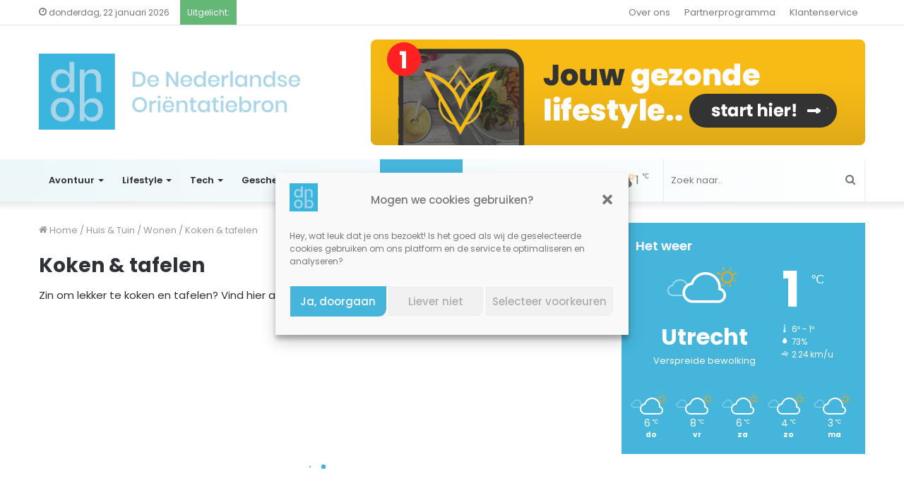

--- FILE ---
content_type: text/html; charset=UTF-8
request_url: https://dnob.nl/huis-tuin/wonen/koken-en-tafelen/
body_size: 28244
content:
<!DOCTYPE html>
<html lang="nl-NL" class="" data-skin="light">
<head>
	<meta charset="UTF-8" />
	<link rel="profile" href="https://gmpg.org/xfn/11" />
	<title>Koken &amp; tafelen &#8211; De Nederlandse Ori&euml;ntatiebron</title>
<meta name='robots' content='max-image-preview:large' />
<link rel='dns-prefetch' href='//stats.wp.com' />
<link href='https://fonts.gstatic.com' crossorigin rel='preconnect' />
<link rel="alternate" type="application/rss+xml" title="De Nederlandse Ori&euml;ntatiebron &raquo; feed" href="https://dnob.nl/feed/" />
<link rel="alternate" type="application/rss+xml" title="De Nederlandse Ori&euml;ntatiebron &raquo; reacties feed" href="https://dnob.nl/comments/feed/" />
<link rel="alternate" type="application/rss+xml" title="De Nederlandse Ori&euml;ntatiebron &raquo; Koken &amp; tafelen categorie feed" href="https://dnob.nl/c/huis-tuin/wonen/koken-en-tafelen/feed/" />
<style id='wp-img-auto-sizes-contain-inline-css' type='text/css'>
img:is([sizes=auto i],[sizes^="auto," i]){contain-intrinsic-size:3000px 1500px}
/*# sourceURL=wp-img-auto-sizes-contain-inline-css */
</style>
<style id='wp-emoji-styles-inline-css' type='text/css'>

	img.wp-smiley, img.emoji {
		display: inline !important;
		border: none !important;
		box-shadow: none !important;
		height: 1em !important;
		width: 1em !important;
		margin: 0 0.07em !important;
		vertical-align: -0.1em !important;
		background: none !important;
		padding: 0 !important;
	}
/*# sourceURL=wp-emoji-styles-inline-css */
</style>
<style id='wp-block-library-inline-css' type='text/css'>
:root{--wp-block-synced-color:#7a00df;--wp-block-synced-color--rgb:122,0,223;--wp-bound-block-color:var(--wp-block-synced-color);--wp-editor-canvas-background:#ddd;--wp-admin-theme-color:#007cba;--wp-admin-theme-color--rgb:0,124,186;--wp-admin-theme-color-darker-10:#006ba1;--wp-admin-theme-color-darker-10--rgb:0,107,160.5;--wp-admin-theme-color-darker-20:#005a87;--wp-admin-theme-color-darker-20--rgb:0,90,135;--wp-admin-border-width-focus:2px}@media (min-resolution:192dpi){:root{--wp-admin-border-width-focus:1.5px}}.wp-element-button{cursor:pointer}:root .has-very-light-gray-background-color{background-color:#eee}:root .has-very-dark-gray-background-color{background-color:#313131}:root .has-very-light-gray-color{color:#eee}:root .has-very-dark-gray-color{color:#313131}:root .has-vivid-green-cyan-to-vivid-cyan-blue-gradient-background{background:linear-gradient(135deg,#00d084,#0693e3)}:root .has-purple-crush-gradient-background{background:linear-gradient(135deg,#34e2e4,#4721fb 50%,#ab1dfe)}:root .has-hazy-dawn-gradient-background{background:linear-gradient(135deg,#faaca8,#dad0ec)}:root .has-subdued-olive-gradient-background{background:linear-gradient(135deg,#fafae1,#67a671)}:root .has-atomic-cream-gradient-background{background:linear-gradient(135deg,#fdd79a,#004a59)}:root .has-nightshade-gradient-background{background:linear-gradient(135deg,#330968,#31cdcf)}:root .has-midnight-gradient-background{background:linear-gradient(135deg,#020381,#2874fc)}:root{--wp--preset--font-size--normal:16px;--wp--preset--font-size--huge:42px}.has-regular-font-size{font-size:1em}.has-larger-font-size{font-size:2.625em}.has-normal-font-size{font-size:var(--wp--preset--font-size--normal)}.has-huge-font-size{font-size:var(--wp--preset--font-size--huge)}.has-text-align-center{text-align:center}.has-text-align-left{text-align:left}.has-text-align-right{text-align:right}.has-fit-text{white-space:nowrap!important}#end-resizable-editor-section{display:none}.aligncenter{clear:both}.items-justified-left{justify-content:flex-start}.items-justified-center{justify-content:center}.items-justified-right{justify-content:flex-end}.items-justified-space-between{justify-content:space-between}.screen-reader-text{border:0;clip-path:inset(50%);height:1px;margin:-1px;overflow:hidden;padding:0;position:absolute;width:1px;word-wrap:normal!important}.screen-reader-text:focus{background-color:#ddd;clip-path:none;color:#444;display:block;font-size:1em;height:auto;left:5px;line-height:normal;padding:15px 23px 14px;text-decoration:none;top:5px;width:auto;z-index:100000}html :where(.has-border-color){border-style:solid}html :where([style*=border-top-color]){border-top-style:solid}html :where([style*=border-right-color]){border-right-style:solid}html :where([style*=border-bottom-color]){border-bottom-style:solid}html :where([style*=border-left-color]){border-left-style:solid}html :where([style*=border-width]){border-style:solid}html :where([style*=border-top-width]){border-top-style:solid}html :where([style*=border-right-width]){border-right-style:solid}html :where([style*=border-bottom-width]){border-bottom-style:solid}html :where([style*=border-left-width]){border-left-style:solid}html :where(img[class*=wp-image-]){height:auto;max-width:100%}:where(figure){margin:0 0 1em}html :where(.is-position-sticky){--wp-admin--admin-bar--position-offset:var(--wp-admin--admin-bar--height,0px)}@media screen and (max-width:600px){html :where(.is-position-sticky){--wp-admin--admin-bar--position-offset:0px}}

/*# sourceURL=wp-block-library-inline-css */
</style><style id='wp-block-separator-inline-css' type='text/css'>
@charset "UTF-8";.wp-block-separator{border:none;border-top:2px solid}:root :where(.wp-block-separator.is-style-dots){height:auto;line-height:1;text-align:center}:root :where(.wp-block-separator.is-style-dots):before{color:currentColor;content:"···";font-family:serif;font-size:1.5em;letter-spacing:2em;padding-left:2em}.wp-block-separator.is-style-dots{background:none!important;border:none!important}
/*# sourceURL=https://dnob.nl/wp-includes/blocks/separator/style.min.css */
</style>
<style id='wp-block-separator-theme-inline-css' type='text/css'>
.wp-block-separator.has-css-opacity{opacity:.4}.wp-block-separator{border:none;border-bottom:2px solid;margin-left:auto;margin-right:auto}.wp-block-separator.has-alpha-channel-opacity{opacity:1}.wp-block-separator:not(.is-style-wide):not(.is-style-dots){width:100px}.wp-block-separator.has-background:not(.is-style-dots){border-bottom:none;height:1px}.wp-block-separator.has-background:not(.is-style-wide):not(.is-style-dots){height:2px}
/*# sourceURL=https://dnob.nl/wp-includes/blocks/separator/theme.min.css */
</style>
<style id='global-styles-inline-css' type='text/css'>
:root{--wp--preset--aspect-ratio--square: 1;--wp--preset--aspect-ratio--4-3: 4/3;--wp--preset--aspect-ratio--3-4: 3/4;--wp--preset--aspect-ratio--3-2: 3/2;--wp--preset--aspect-ratio--2-3: 2/3;--wp--preset--aspect-ratio--16-9: 16/9;--wp--preset--aspect-ratio--9-16: 9/16;--wp--preset--color--black: #000000;--wp--preset--color--cyan-bluish-gray: #abb8c3;--wp--preset--color--white: #ffffff;--wp--preset--color--pale-pink: #f78da7;--wp--preset--color--vivid-red: #cf2e2e;--wp--preset--color--luminous-vivid-orange: #ff6900;--wp--preset--color--luminous-vivid-amber: #fcb900;--wp--preset--color--light-green-cyan: #7bdcb5;--wp--preset--color--vivid-green-cyan: #00d084;--wp--preset--color--pale-cyan-blue: #8ed1fc;--wp--preset--color--vivid-cyan-blue: #0693e3;--wp--preset--color--vivid-purple: #9b51e0;--wp--preset--gradient--vivid-cyan-blue-to-vivid-purple: linear-gradient(135deg,rgb(6,147,227) 0%,rgb(155,81,224) 100%);--wp--preset--gradient--light-green-cyan-to-vivid-green-cyan: linear-gradient(135deg,rgb(122,220,180) 0%,rgb(0,208,130) 100%);--wp--preset--gradient--luminous-vivid-amber-to-luminous-vivid-orange: linear-gradient(135deg,rgb(252,185,0) 0%,rgb(255,105,0) 100%);--wp--preset--gradient--luminous-vivid-orange-to-vivid-red: linear-gradient(135deg,rgb(255,105,0) 0%,rgb(207,46,46) 100%);--wp--preset--gradient--very-light-gray-to-cyan-bluish-gray: linear-gradient(135deg,rgb(238,238,238) 0%,rgb(169,184,195) 100%);--wp--preset--gradient--cool-to-warm-spectrum: linear-gradient(135deg,rgb(74,234,220) 0%,rgb(151,120,209) 20%,rgb(207,42,186) 40%,rgb(238,44,130) 60%,rgb(251,105,98) 80%,rgb(254,248,76) 100%);--wp--preset--gradient--blush-light-purple: linear-gradient(135deg,rgb(255,206,236) 0%,rgb(152,150,240) 100%);--wp--preset--gradient--blush-bordeaux: linear-gradient(135deg,rgb(254,205,165) 0%,rgb(254,45,45) 50%,rgb(107,0,62) 100%);--wp--preset--gradient--luminous-dusk: linear-gradient(135deg,rgb(255,203,112) 0%,rgb(199,81,192) 50%,rgb(65,88,208) 100%);--wp--preset--gradient--pale-ocean: linear-gradient(135deg,rgb(255,245,203) 0%,rgb(182,227,212) 50%,rgb(51,167,181) 100%);--wp--preset--gradient--electric-grass: linear-gradient(135deg,rgb(202,248,128) 0%,rgb(113,206,126) 100%);--wp--preset--gradient--midnight: linear-gradient(135deg,rgb(2,3,129) 0%,rgb(40,116,252) 100%);--wp--preset--font-size--small: 13px;--wp--preset--font-size--medium: 20px;--wp--preset--font-size--large: 36px;--wp--preset--font-size--x-large: 42px;--wp--preset--spacing--20: 0.44rem;--wp--preset--spacing--30: 0.67rem;--wp--preset--spacing--40: 1rem;--wp--preset--spacing--50: 1.5rem;--wp--preset--spacing--60: 2.25rem;--wp--preset--spacing--70: 3.38rem;--wp--preset--spacing--80: 5.06rem;--wp--preset--shadow--natural: 6px 6px 9px rgba(0, 0, 0, 0.2);--wp--preset--shadow--deep: 12px 12px 50px rgba(0, 0, 0, 0.4);--wp--preset--shadow--sharp: 6px 6px 0px rgba(0, 0, 0, 0.2);--wp--preset--shadow--outlined: 6px 6px 0px -3px rgb(255, 255, 255), 6px 6px rgb(0, 0, 0);--wp--preset--shadow--crisp: 6px 6px 0px rgb(0, 0, 0);}:where(.is-layout-flex){gap: 0.5em;}:where(.is-layout-grid){gap: 0.5em;}body .is-layout-flex{display: flex;}.is-layout-flex{flex-wrap: wrap;align-items: center;}.is-layout-flex > :is(*, div){margin: 0;}body .is-layout-grid{display: grid;}.is-layout-grid > :is(*, div){margin: 0;}:where(.wp-block-columns.is-layout-flex){gap: 2em;}:where(.wp-block-columns.is-layout-grid){gap: 2em;}:where(.wp-block-post-template.is-layout-flex){gap: 1.25em;}:where(.wp-block-post-template.is-layout-grid){gap: 1.25em;}.has-black-color{color: var(--wp--preset--color--black) !important;}.has-cyan-bluish-gray-color{color: var(--wp--preset--color--cyan-bluish-gray) !important;}.has-white-color{color: var(--wp--preset--color--white) !important;}.has-pale-pink-color{color: var(--wp--preset--color--pale-pink) !important;}.has-vivid-red-color{color: var(--wp--preset--color--vivid-red) !important;}.has-luminous-vivid-orange-color{color: var(--wp--preset--color--luminous-vivid-orange) !important;}.has-luminous-vivid-amber-color{color: var(--wp--preset--color--luminous-vivid-amber) !important;}.has-light-green-cyan-color{color: var(--wp--preset--color--light-green-cyan) !important;}.has-vivid-green-cyan-color{color: var(--wp--preset--color--vivid-green-cyan) !important;}.has-pale-cyan-blue-color{color: var(--wp--preset--color--pale-cyan-blue) !important;}.has-vivid-cyan-blue-color{color: var(--wp--preset--color--vivid-cyan-blue) !important;}.has-vivid-purple-color{color: var(--wp--preset--color--vivid-purple) !important;}.has-black-background-color{background-color: var(--wp--preset--color--black) !important;}.has-cyan-bluish-gray-background-color{background-color: var(--wp--preset--color--cyan-bluish-gray) !important;}.has-white-background-color{background-color: var(--wp--preset--color--white) !important;}.has-pale-pink-background-color{background-color: var(--wp--preset--color--pale-pink) !important;}.has-vivid-red-background-color{background-color: var(--wp--preset--color--vivid-red) !important;}.has-luminous-vivid-orange-background-color{background-color: var(--wp--preset--color--luminous-vivid-orange) !important;}.has-luminous-vivid-amber-background-color{background-color: var(--wp--preset--color--luminous-vivid-amber) !important;}.has-light-green-cyan-background-color{background-color: var(--wp--preset--color--light-green-cyan) !important;}.has-vivid-green-cyan-background-color{background-color: var(--wp--preset--color--vivid-green-cyan) !important;}.has-pale-cyan-blue-background-color{background-color: var(--wp--preset--color--pale-cyan-blue) !important;}.has-vivid-cyan-blue-background-color{background-color: var(--wp--preset--color--vivid-cyan-blue) !important;}.has-vivid-purple-background-color{background-color: var(--wp--preset--color--vivid-purple) !important;}.has-black-border-color{border-color: var(--wp--preset--color--black) !important;}.has-cyan-bluish-gray-border-color{border-color: var(--wp--preset--color--cyan-bluish-gray) !important;}.has-white-border-color{border-color: var(--wp--preset--color--white) !important;}.has-pale-pink-border-color{border-color: var(--wp--preset--color--pale-pink) !important;}.has-vivid-red-border-color{border-color: var(--wp--preset--color--vivid-red) !important;}.has-luminous-vivid-orange-border-color{border-color: var(--wp--preset--color--luminous-vivid-orange) !important;}.has-luminous-vivid-amber-border-color{border-color: var(--wp--preset--color--luminous-vivid-amber) !important;}.has-light-green-cyan-border-color{border-color: var(--wp--preset--color--light-green-cyan) !important;}.has-vivid-green-cyan-border-color{border-color: var(--wp--preset--color--vivid-green-cyan) !important;}.has-pale-cyan-blue-border-color{border-color: var(--wp--preset--color--pale-cyan-blue) !important;}.has-vivid-cyan-blue-border-color{border-color: var(--wp--preset--color--vivid-cyan-blue) !important;}.has-vivid-purple-border-color{border-color: var(--wp--preset--color--vivid-purple) !important;}.has-vivid-cyan-blue-to-vivid-purple-gradient-background{background: var(--wp--preset--gradient--vivid-cyan-blue-to-vivid-purple) !important;}.has-light-green-cyan-to-vivid-green-cyan-gradient-background{background: var(--wp--preset--gradient--light-green-cyan-to-vivid-green-cyan) !important;}.has-luminous-vivid-amber-to-luminous-vivid-orange-gradient-background{background: var(--wp--preset--gradient--luminous-vivid-amber-to-luminous-vivid-orange) !important;}.has-luminous-vivid-orange-to-vivid-red-gradient-background{background: var(--wp--preset--gradient--luminous-vivid-orange-to-vivid-red) !important;}.has-very-light-gray-to-cyan-bluish-gray-gradient-background{background: var(--wp--preset--gradient--very-light-gray-to-cyan-bluish-gray) !important;}.has-cool-to-warm-spectrum-gradient-background{background: var(--wp--preset--gradient--cool-to-warm-spectrum) !important;}.has-blush-light-purple-gradient-background{background: var(--wp--preset--gradient--blush-light-purple) !important;}.has-blush-bordeaux-gradient-background{background: var(--wp--preset--gradient--blush-bordeaux) !important;}.has-luminous-dusk-gradient-background{background: var(--wp--preset--gradient--luminous-dusk) !important;}.has-pale-ocean-gradient-background{background: var(--wp--preset--gradient--pale-ocean) !important;}.has-electric-grass-gradient-background{background: var(--wp--preset--gradient--electric-grass) !important;}.has-midnight-gradient-background{background: var(--wp--preset--gradient--midnight) !important;}.has-small-font-size{font-size: var(--wp--preset--font-size--small) !important;}.has-medium-font-size{font-size: var(--wp--preset--font-size--medium) !important;}.has-large-font-size{font-size: var(--wp--preset--font-size--large) !important;}.has-x-large-font-size{font-size: var(--wp--preset--font-size--x-large) !important;}
/*# sourceURL=global-styles-inline-css */
</style>

<style id='classic-theme-styles-inline-css' type='text/css'>
/*! This file is auto-generated */
.wp-block-button__link{color:#fff;background-color:#32373c;border-radius:9999px;box-shadow:none;text-decoration:none;padding:calc(.667em + 2px) calc(1.333em + 2px);font-size:1.125em}.wp-block-file__button{background:#32373c;color:#fff;text-decoration:none}
/*# sourceURL=/wp-includes/css/classic-themes.min.css */
</style>
<link data-minify="1" rel='stylesheet' id='contact-form-7-css' href='https://dnob.nl/wp-content/cache/min/1/wp-content/plugins/contact-form-7/includes/css/styles-a7084fb96297927830f0515156cd635b.css' type='text/css' media='all' />
<link rel='stylesheet' id='cmplz-general-css' href='https://dnob.nl/wp-content/plugins/complianz-gdpr/assets/css/cookieblocker.min.css?ver=1765909218' type='text/css' media='all' />
<link data-minify="1" rel='stylesheet' id='nichetablewpwp-maincss-front-css' href='https://dnob.nl/wp-content/cache/min/1/wp-content/plugins/nichetable-premium/dist/blocks.style.build-44a0b99d8578070f1eac99a5646c78d3.css' type='text/css' media='all' />
<link rel='stylesheet' id='tie-css-base-css' href='https://dnob.nl/wp-content/themes/jannah/assets/css/base.min.css?ver=5.4.10' type='text/css' media='all' />
<link rel='stylesheet' id='tie-css-styles-css' href='https://dnob.nl/wp-content/themes/jannah/assets/css/style.min.css?ver=5.4.10' type='text/css' media='all' />
<link rel='stylesheet' id='tie-css-widgets-css' href='https://dnob.nl/wp-content/themes/jannah/assets/css/widgets.min.css?ver=5.4.10' type='text/css' media='all' />
<link data-minify="1" rel='stylesheet' id='tie-css-helpers-css' href='https://dnob.nl/wp-content/cache/min/1/wp-content/themes/jannah/assets/css/helpers.min-a84a3ba884142a5771eda27c5d3ea0a1.css' type='text/css' media='all' />
<link data-minify="1" rel='stylesheet' id='tie-fontawesome5-css' href='https://dnob.nl/wp-content/cache/min/1/wp-content/themes/jannah/assets/css/fontawesome-fed49dbc2e82b77724e92f621ab65b85.css' type='text/css' media='all' />
<link data-minify="1" rel='stylesheet' id='tie-css-ilightbox-css' href='https://dnob.nl/wp-content/cache/min/1/wp-content/themes/jannah/assets/ilightbox/light-skin/skin-ce3778a005056fb147cf6a4ffdd6583a.css' type='text/css' media='all' />
<style id='tie-css-ilightbox-inline-css' type='text/css'>
.wf-active body{font-family: 'Poppins';}.wf-active .logo-text,.wf-active h1,.wf-active h2,.wf-active h3,.wf-active h4,.wf-active h5,.wf-active h6,.wf-active .the-subtitle{font-family: 'Poppins';}.wf-active #main-nav .main-menu > ul > li > a{font-family: 'Poppins';}.entry-header h1.entry-title{font-size: 28px;font-weight: 700;}h1.page-title{font-size: 28px;}#the-post .entry-content,#the-post .entry-content p{font-size: 17px;font-weight: 300;}@media (min-width: 992px){.container-404 h2{font-size: 55px;}}.entry h1{font-size: 28px;}.entry h2{font-size: 24px;}.brand-title,a:hover,.tie-popup-search-submit,#logo.text-logo a,.theme-header nav .components #search-submit:hover,.theme-header .header-nav .components > li:hover > a,.theme-header .header-nav .components li a:hover,.main-menu ul.cats-vertical li a.is-active,.main-menu ul.cats-vertical li a:hover,.main-nav li.mega-menu .post-meta a:hover,.main-nav li.mega-menu .post-box-title a:hover,.search-in-main-nav.autocomplete-suggestions a:hover,#main-nav .menu ul:not(.cats-horizontal) li:hover > a,#main-nav .menu ul li.current-menu-item:not(.mega-link-column) > a,.top-nav .menu li:hover > a,.top-nav .menu > .tie-current-menu > a,.search-in-top-nav.autocomplete-suggestions .post-title a:hover,div.mag-box .mag-box-options .mag-box-filter-links a.active,.mag-box-filter-links .flexMenu-viewMore:hover > a,.stars-rating-active,body .tabs.tabs .active > a,.video-play-icon,.spinner-circle:after,#go-to-content:hover,.comment-list .comment-author .fn,.commentlist .comment-author .fn,blockquote::before,blockquote cite,blockquote.quote-simple p,.multiple-post-pages a:hover,#story-index li .is-current,.latest-tweets-widget .twitter-icon-wrap span,.wide-slider-nav-wrapper .slide,.wide-next-prev-slider-wrapper .tie-slider-nav li:hover span,.review-final-score h3,#mobile-menu-icon:hover .menu-text,body .entry a,.dark-skin body .entry a,.entry .post-bottom-meta a:hover,.comment-list .comment-content a,q a,blockquote a,.widget.tie-weather-widget .icon-basecloud-bg:after,.site-footer a:hover,.site-footer .stars-rating-active,.site-footer .twitter-icon-wrap span,.site-info a:hover{color: #45b5dc;}#instagram-link a:hover{color: #45b5dc !important;border-color: #45b5dc !important;}[type='submit'],.button,.generic-button a,.generic-button button,.theme-header .header-nav .comp-sub-menu a.button.guest-btn:hover,.theme-header .header-nav .comp-sub-menu a.checkout-button,nav.main-nav .menu > li.tie-current-menu > a,nav.main-nav .menu > li:hover > a,.main-menu .mega-links-head:after,.main-nav .mega-menu.mega-cat .cats-horizontal li a.is-active,#mobile-menu-icon:hover .nav-icon,#mobile-menu-icon:hover .nav-icon:before,#mobile-menu-icon:hover .nav-icon:after,.search-in-main-nav.autocomplete-suggestions a.button,.search-in-top-nav.autocomplete-suggestions a.button,.spinner > div,.post-cat,.pages-numbers li.current span,.multiple-post-pages > span,#tie-wrapper .mejs-container .mejs-controls,.mag-box-filter-links a:hover,.slider-arrow-nav a:not(.pagination-disabled):hover,.comment-list .reply a:hover,.commentlist .reply a:hover,#reading-position-indicator,#story-index-icon,.videos-block .playlist-title,.review-percentage .review-item span span,.tie-slick-dots li.slick-active button,.tie-slick-dots li button:hover,.digital-rating-static,.timeline-widget li a:hover .date:before,#wp-calendar #today,.posts-list-counter li.widget-post-list:before,.cat-counter a + span,.tie-slider-nav li span:hover,.fullwidth-area .widget_tag_cloud .tagcloud a:hover,.magazine2:not(.block-head-4) .dark-widgetized-area ul.tabs a:hover,.magazine2:not(.block-head-4) .dark-widgetized-area ul.tabs .active a,.magazine1 .dark-widgetized-area ul.tabs a:hover,.magazine1 .dark-widgetized-area ul.tabs .active a,.block-head-4.magazine2 .dark-widgetized-area .tabs.tabs .active a,.block-head-4.magazine2 .dark-widgetized-area .tabs > .active a:before,.block-head-4.magazine2 .dark-widgetized-area .tabs > .active a:after,.demo_store,.demo #logo:after,.demo #sticky-logo:after,.widget.tie-weather-widget,span.video-close-btn:hover,#go-to-top,.latest-tweets-widget .slider-links .button:not(:hover){background-color: #45b5dc;color: #FFFFFF;}.tie-weather-widget .widget-title .the-subtitle,.block-head-4.magazine2 #footer .tabs .active a:hover{color: #FFFFFF;}pre,code,.pages-numbers li.current span,.theme-header .header-nav .comp-sub-menu a.button.guest-btn:hover,.multiple-post-pages > span,.post-content-slideshow .tie-slider-nav li span:hover,#tie-body .tie-slider-nav li > span:hover,.slider-arrow-nav a:not(.pagination-disabled):hover,.main-nav .mega-menu.mega-cat .cats-horizontal li a.is-active,.main-nav .mega-menu.mega-cat .cats-horizontal li a:hover,.main-menu .menu > li > .menu-sub-content{border-color: #45b5dc;}.main-menu .menu > li.tie-current-menu{border-bottom-color: #45b5dc;}.top-nav .menu li.tie-current-menu > a:before,.top-nav .menu li.menu-item-has-children:hover > a:before{border-top-color: #45b5dc;}.main-nav .main-menu .menu > li.tie-current-menu > a:before,.main-nav .main-menu .menu > li:hover > a:before{border-top-color: #FFFFFF;}header.main-nav-light .main-nav .menu-item-has-children li:hover > a:before,header.main-nav-light .main-nav .mega-menu li:hover > a:before{border-left-color: #45b5dc;}.rtl header.main-nav-light .main-nav .menu-item-has-children li:hover > a:before,.rtl header.main-nav-light .main-nav .mega-menu li:hover > a:before{border-right-color: #45b5dc;border-left-color: transparent;}.top-nav ul.menu li .menu-item-has-children:hover > a:before{border-top-color: transparent;border-left-color: #45b5dc;}.rtl .top-nav ul.menu li .menu-item-has-children:hover > a:before{border-left-color: transparent;border-right-color: #45b5dc;}::-moz-selection{background-color: #45b5dc;color: #FFFFFF;}::selection{background-color: #45b5dc;color: #FFFFFF;}circle.circle_bar{stroke: #45b5dc;}#reading-position-indicator{box-shadow: 0 0 10px rgba( 69,181,220,0.7);}#logo.text-logo a:hover,body .entry a:hover,.dark-skin body .entry a:hover,.comment-list .comment-content a:hover,.block-head-4.magazine2 .site-footer .tabs li a:hover,q a:hover,blockquote a:hover{color: #1383aa;}.button:hover,input[type='submit']:hover,.generic-button a:hover,.generic-button button:hover,a.post-cat:hover,.site-footer .button:hover,.site-footer [type='submit']:hover,.search-in-main-nav.autocomplete-suggestions a.button:hover,.search-in-top-nav.autocomplete-suggestions a.button:hover,.theme-header .header-nav .comp-sub-menu a.checkout-button:hover{background-color: #1383aa;color: #FFFFFF;}.theme-header .header-nav .comp-sub-menu a.checkout-button:not(:hover),body .entry a.button{color: #FFFFFF;}#story-index.is-compact .story-index-content{background-color: #45b5dc;}#story-index.is-compact .story-index-content a,#story-index.is-compact .story-index-content .is-current{color: #FFFFFF;}#tie-body .the-global-title:before,#tie-body .comment-reply-title:before,#tie-body .related.products > h2:before,#tie-body .up-sells > h2:before,#tie-body .cross-sells > h2:before,#tie-body .cart_totals > h2:before,#tie-body .bbp-form legend:before{background-color: #45b5dc;}.brand-title,a:hover,.tie-popup-search-submit,#logo.text-logo a,.theme-header nav .components #search-submit:hover,.theme-header .header-nav .components > li:hover > a,.theme-header .header-nav .components li a:hover,.main-menu ul.cats-vertical li a.is-active,.main-menu ul.cats-vertical li a:hover,.main-nav li.mega-menu .post-meta a:hover,.main-nav li.mega-menu .post-box-title a:hover,.search-in-main-nav.autocomplete-suggestions a:hover,#main-nav .menu ul:not(.cats-horizontal) li:hover > a,#main-nav .menu ul li.current-menu-item:not(.mega-link-column) > a,.top-nav .menu li:hover > a,.top-nav .menu > .tie-current-menu > a,.search-in-top-nav.autocomplete-suggestions .post-title a:hover,div.mag-box .mag-box-options .mag-box-filter-links a.active,.mag-box-filter-links .flexMenu-viewMore:hover > a,.stars-rating-active,body .tabs.tabs .active > a,.video-play-icon,.spinner-circle:after,#go-to-content:hover,.comment-list .comment-author .fn,.commentlist .comment-author .fn,blockquote::before,blockquote cite,blockquote.quote-simple p,.multiple-post-pages a:hover,#story-index li .is-current,.latest-tweets-widget .twitter-icon-wrap span,.wide-slider-nav-wrapper .slide,.wide-next-prev-slider-wrapper .tie-slider-nav li:hover span,.review-final-score h3,#mobile-menu-icon:hover .menu-text,body .entry a,.dark-skin body .entry a,.entry .post-bottom-meta a:hover,.comment-list .comment-content a,q a,blockquote a,.widget.tie-weather-widget .icon-basecloud-bg:after,.site-footer a:hover,.site-footer .stars-rating-active,.site-footer .twitter-icon-wrap span,.site-info a:hover{color: #45b5dc;}#instagram-link a:hover{color: #45b5dc !important;border-color: #45b5dc !important;}[type='submit'],.button,.generic-button a,.generic-button button,.theme-header .header-nav .comp-sub-menu a.button.guest-btn:hover,.theme-header .header-nav .comp-sub-menu a.checkout-button,nav.main-nav .menu > li.tie-current-menu > a,nav.main-nav .menu > li:hover > a,.main-menu .mega-links-head:after,.main-nav .mega-menu.mega-cat .cats-horizontal li a.is-active,#mobile-menu-icon:hover .nav-icon,#mobile-menu-icon:hover .nav-icon:before,#mobile-menu-icon:hover .nav-icon:after,.search-in-main-nav.autocomplete-suggestions a.button,.search-in-top-nav.autocomplete-suggestions a.button,.spinner > div,.post-cat,.pages-numbers li.current span,.multiple-post-pages > span,#tie-wrapper .mejs-container .mejs-controls,.mag-box-filter-links a:hover,.slider-arrow-nav a:not(.pagination-disabled):hover,.comment-list .reply a:hover,.commentlist .reply a:hover,#reading-position-indicator,#story-index-icon,.videos-block .playlist-title,.review-percentage .review-item span span,.tie-slick-dots li.slick-active button,.tie-slick-dots li button:hover,.digital-rating-static,.timeline-widget li a:hover .date:before,#wp-calendar #today,.posts-list-counter li.widget-post-list:before,.cat-counter a + span,.tie-slider-nav li span:hover,.fullwidth-area .widget_tag_cloud .tagcloud a:hover,.magazine2:not(.block-head-4) .dark-widgetized-area ul.tabs a:hover,.magazine2:not(.block-head-4) .dark-widgetized-area ul.tabs .active a,.magazine1 .dark-widgetized-area ul.tabs a:hover,.magazine1 .dark-widgetized-area ul.tabs .active a,.block-head-4.magazine2 .dark-widgetized-area .tabs.tabs .active a,.block-head-4.magazine2 .dark-widgetized-area .tabs > .active a:before,.block-head-4.magazine2 .dark-widgetized-area .tabs > .active a:after,.demo_store,.demo #logo:after,.demo #sticky-logo:after,.widget.tie-weather-widget,span.video-close-btn:hover,#go-to-top,.latest-tweets-widget .slider-links .button:not(:hover){background-color: #45b5dc;color: #FFFFFF;}.tie-weather-widget .widget-title .the-subtitle,.block-head-4.magazine2 #footer .tabs .active a:hover{color: #FFFFFF;}pre,code,.pages-numbers li.current span,.theme-header .header-nav .comp-sub-menu a.button.guest-btn:hover,.multiple-post-pages > span,.post-content-slideshow .tie-slider-nav li span:hover,#tie-body .tie-slider-nav li > span:hover,.slider-arrow-nav a:not(.pagination-disabled):hover,.main-nav .mega-menu.mega-cat .cats-horizontal li a.is-active,.main-nav .mega-menu.mega-cat .cats-horizontal li a:hover,.main-menu .menu > li > .menu-sub-content{border-color: #45b5dc;}.main-menu .menu > li.tie-current-menu{border-bottom-color: #45b5dc;}.top-nav .menu li.tie-current-menu > a:before,.top-nav .menu li.menu-item-has-children:hover > a:before{border-top-color: #45b5dc;}.main-nav .main-menu .menu > li.tie-current-menu > a:before,.main-nav .main-menu .menu > li:hover > a:before{border-top-color: #FFFFFF;}header.main-nav-light .main-nav .menu-item-has-children li:hover > a:before,header.main-nav-light .main-nav .mega-menu li:hover > a:before{border-left-color: #45b5dc;}.rtl header.main-nav-light .main-nav .menu-item-has-children li:hover > a:before,.rtl header.main-nav-light .main-nav .mega-menu li:hover > a:before{border-right-color: #45b5dc;border-left-color: transparent;}.top-nav ul.menu li .menu-item-has-children:hover > a:before{border-top-color: transparent;border-left-color: #45b5dc;}.rtl .top-nav ul.menu li .menu-item-has-children:hover > a:before{border-left-color: transparent;border-right-color: #45b5dc;}::-moz-selection{background-color: #45b5dc;color: #FFFFFF;}::selection{background-color: #45b5dc;color: #FFFFFF;}circle.circle_bar{stroke: #45b5dc;}#reading-position-indicator{box-shadow: 0 0 10px rgba( 69,181,220,0.7);}#logo.text-logo a:hover,body .entry a:hover,.dark-skin body .entry a:hover,.comment-list .comment-content a:hover,.block-head-4.magazine2 .site-footer .tabs li a:hover,q a:hover,blockquote a:hover{color: #1383aa;}.button:hover,input[type='submit']:hover,.generic-button a:hover,.generic-button button:hover,a.post-cat:hover,.site-footer .button:hover,.site-footer [type='submit']:hover,.search-in-main-nav.autocomplete-suggestions a.button:hover,.search-in-top-nav.autocomplete-suggestions a.button:hover,.theme-header .header-nav .comp-sub-menu a.checkout-button:hover{background-color: #1383aa;color: #FFFFFF;}.theme-header .header-nav .comp-sub-menu a.checkout-button:not(:hover),body .entry a.button{color: #FFFFFF;}#story-index.is-compact .story-index-content{background-color: #45b5dc;}#story-index.is-compact .story-index-content a,#story-index.is-compact .story-index-content .is-current{color: #FFFFFF;}#tie-body .the-global-title:before,#tie-body .comment-reply-title:before,#tie-body .related.products > h2:before,#tie-body .up-sells > h2:before,#tie-body .cross-sells > h2:before,#tie-body .cart_totals > h2:before,#tie-body .bbp-form legend:before{background-color: #45b5dc;}::-moz-selection{background-color: #777777;color: #FFFFFF;}::selection{background-color: #777777;color: #FFFFFF;}a,body .entry a,.dark-skin body .entry a,.comment-list .comment-content a{color: #45b5dc;}a:hover,body .entry a:hover,.dark-skin body .entry a:hover,.comment-list .comment-content a:hover{color: #cbe7ef;}#content a:hover{text-decoration: underline !important;}#top-nav a:not(:hover),#top-nav input,#top-nav #search-submit,#top-nav .fa-spinner,#top-nav .dropdown-social-icons li a span,#top-nav .components > li .social-link:not(:hover) span,.search-in-top-nav.autocomplete-suggestions a{color: #777777;}#top-nav .menu-item-has-children > a:before{border-top-color: #777777;}#top-nav li .menu-item-has-children > a:before{border-top-color: transparent;border-left-color: #777777;}.rtl #top-nav .menu li .menu-item-has-children > a:before{border-left-color: transparent;border-right-color: #777777;}#top-nav input::-moz-placeholder{color: #777777;}#top-nav input:-moz-placeholder{color: #777777;}#top-nav input:-ms-input-placeholder{color: #777777;}#top-nav input::-webkit-input-placeholder{color: #777777;}#top-nav .comp-sub-menu .button:hover,#top-nav .checkout-button,.search-in-top-nav.autocomplete-suggestions .button{background-color: #64b876;}#top-nav a:hover,#top-nav .menu li:hover > a,#top-nav .menu > .tie-current-menu > a,#top-nav .components > li:hover > a,#top-nav .components #search-submit:hover,.search-in-top-nav.autocomplete-suggestions .post-title a:hover{color: #64b876;}#top-nav .comp-sub-menu .button:hover{border-color: #64b876;}#top-nav .tie-current-menu > a:before,#top-nav .menu .menu-item-has-children:hover > a:before{border-top-color: #64b876;}#top-nav .menu li .menu-item-has-children:hover > a:before{border-top-color: transparent;border-left-color: #64b876;}.rtl #top-nav .menu li .menu-item-has-children:hover > a:before{border-left-color: transparent;border-right-color: #64b876;}#top-nav .comp-sub-menu .button:hover,#top-nav .comp-sub-menu .checkout-button,.search-in-top-nav.autocomplete-suggestions .button{color: #FFFFFF;}#top-nav .comp-sub-menu .checkout-button:hover,.search-in-top-nav.autocomplete-suggestions .button:hover{background-color: #469a58;}#top-nav,#top-nav .comp-sub-menu,#top-nav .tie-weather-widget{color: #777777;}.search-in-top-nav.autocomplete-suggestions .post-meta,.search-in-top-nav.autocomplete-suggestions .post-meta a:not(:hover){color: rgba( 119,119,119,0.7 );}#top-nav .weather-icon .icon-cloud,#top-nav .weather-icon .icon-basecloud-bg,#top-nav .weather-icon .icon-cloud-behind{color: #777777 !important;}#top-nav .breaking-title{color: #FFFFFF;}#top-nav .breaking-title:before{background-color: #64b876;}#top-nav .breaking-news-nav li:hover{background-color: #64b876;border-color: #64b876;}.main-nav-boxed .main-nav.fixed-nav,#main-nav{background: #edf7f9;background: -webkit-linear-gradient(90deg,#ffffff,#edf7f9 );background: -moz-linear-gradient(90deg,#ffffff,#edf7f9 );background: -o-linear-gradient(90deg,#ffffff,#edf7f9 );background: linear-gradient(90deg,#edf7f9,#ffffff );}#main-nav .icon-basecloud-bg:after{color: inherit !important;}#main-nav,#main-nav .menu-sub-content,#main-nav .comp-sub-menu,#main-nav .guest-btn:not(:hover),#main-nav ul.cats-vertical li a.is-active,#main-nav ul.cats-vertical li a:hover.search-in-main-nav.autocomplete-suggestions{background-color: rgb(246,251,252);}#main-nav{border-width: 0;}#theme-header #main-nav:not(.fixed-nav){bottom: 0;}#main-nav .icon-basecloud-bg:after{color: rgb(246,251,252);}#main-nav *,.search-in-main-nav.autocomplete-suggestions{border-color: rgba(0,0,0,0.07);}.main-nav-boxed #main-nav .main-menu-wrapper{border-width: 0;}#theme-header:not(.main-nav-boxed) #main-nav,.main-nav-boxed .main-menu-wrapper{border-top-color:#ffffff !important;border-bottom-color:#ffffff !important;border-right: 0 none;border-left : 0 none;}.main-nav-boxed #main-nav.fixed-nav{box-shadow: none;}#main-nav,#main-nav input,#main-nav #search-submit,#main-nav .fa-spinner,#main-nav .comp-sub-menu,#main-nav .tie-weather-widget{color: #777777;}#main-nav input::-moz-placeholder{color: #777777;}#main-nav input:-moz-placeholder{color: #777777;}#main-nav input:-ms-input-placeholder{color: #777777;}#main-nav input::-webkit-input-placeholder{color: #777777;}#main-nav .mega-menu .post-meta,#main-nav .mega-menu .post-meta a,.search-in-main-nav.autocomplete-suggestions .post-meta{color: rgba(119,119,119,0.6);}#main-nav .weather-icon .icon-cloud,#main-nav .weather-icon .icon-basecloud-bg,#main-nav .weather-icon .icon-cloud-behind{color: #777777 !important;}#tie-wrapper #theme-header{background-color: #ffffff;}#logo.text-logo a,#logo.text-logo a:hover{color: #000000;}@media (max-width: 991px){#tie-wrapper #theme-header .logo-container.fixed-nav{background-color: rgba(255,255,255,0.95);}}@media (max-width: 991px){#tie-wrapper #theme-header .logo-container{background-color: #ffffff;}}#footer{background-color: #ffffff;}#site-info{background-color: #edf7f9;}#footer .posts-list-counter .posts-list-items li.widget-post-list:before{border-color: #ffffff;}#footer .timeline-widget a .date:before{border-color: rgba(255,255,255,0.8);}#footer .footer-boxed-widget-area,#footer textarea,#footer input:not([type=submit]),#footer select,#footer code,#footer kbd,#footer pre,#footer samp,#footer .show-more-button,#footer .slider-links .tie-slider-nav span,#footer #wp-calendar,#footer #wp-calendar tbody td,#footer #wp-calendar thead th,#footer .widget.buddypress .item-options a{border-color: rgba(0,0,0,0.1);}#footer .social-statistics-widget .white-bg li.social-icons-item a,#footer .widget_tag_cloud .tagcloud a,#footer .latest-tweets-widget .slider-links .tie-slider-nav span,#footer .widget_layered_nav_filters a{border-color: rgba(0,0,0,0.1);}#footer .social-statistics-widget .white-bg li:before{background: rgba(0,0,0,0.1);}.site-footer #wp-calendar tbody td{background: rgba(0,0,0,0.02);}#footer .white-bg .social-icons-item a span.followers span,#footer .circle-three-cols .social-icons-item a .followers-num,#footer .circle-three-cols .social-icons-item a .followers-name{color: rgba(0,0,0,0.8);}#footer .timeline-widget ul:before,#footer .timeline-widget a:not(:hover) .date:before{background-color: #e1e1e1;}#tie-body #footer .widget-title::before{background-color: #45b5dc;}#footer .widget-title,#footer .widget-title a:not(:hover){color: #777777;}#footer,#footer textarea,#footer input:not([type='submit']),#footer select,#footer #wp-calendar tbody,#footer .tie-slider-nav li span:not(:hover),#footer .widget_categories li a:before,#footer .widget_product_categories li a:before,#footer .widget_layered_nav li a:before,#footer .widget_archive li a:before,#footer .widget_nav_menu li a:before,#footer .widget_meta li a:before,#footer .widget_pages li a:before,#footer .widget_recent_entries li a:before,#footer .widget_display_forums li a:before,#footer .widget_display_views li a:before,#footer .widget_rss li a:before,#footer .widget_display_stats dt:before,#footer .subscribe-widget-content h3,#footer .about-author .social-icons a:not(:hover) span{color: #777777;}#footer post-widget-body .meta-item,#footer .post-meta,#footer .stream-title,#footer.dark-skin .timeline-widget .date,#footer .wp-caption .wp-caption-text,#footer .rss-date{color: rgba(119,119,119,0.7);}#footer input::-moz-placeholder{color: #777777;}#footer input:-moz-placeholder{color: #777777;}#footer input:-ms-input-placeholder{color: #777777;}#footer input::-webkit-input-placeholder{color: #777777;}.site-footer.dark-skin a:not(:hover){color: #777777;}#site-info,#site-info ul.social-icons li a:not(:hover) span{color: #777777;}#footer .site-info a:not(:hover){color: #777777;}.tie-cat-2,.tie-cat-item-2 > span{background-color:#e67e22 !important;color:#FFFFFF !important;}.tie-cat-2:after{border-top-color:#e67e22 !important;}.tie-cat-2:hover{background-color:#c86004 !important;}.tie-cat-2:hover:after{border-top-color:#c86004 !important;}.tie-cat-8,.tie-cat-item-8 > span{background-color:#2ecc71 !important;color:#FFFFFF !important;}.tie-cat-8:after{border-top-color:#2ecc71 !important;}.tie-cat-8:hover{background-color:#10ae53 !important;}.tie-cat-8:hover:after{border-top-color:#10ae53 !important;}.tie-cat-14,.tie-cat-item-14 > span{background-color:#9b59b6 !important;color:#FFFFFF !important;}.tie-cat-14:after{border-top-color:#9b59b6 !important;}.tie-cat-14:hover{background-color:#7d3b98 !important;}.tie-cat-14:hover:after{border-top-color:#7d3b98 !important;}.tie-cat-17,.tie-cat-item-17 > span{background-color:#34495e !important;color:#FFFFFF !important;}.tie-cat-17:after{border-top-color:#34495e !important;}.tie-cat-17:hover{background-color:#162b40 !important;}.tie-cat-17:hover:after{border-top-color:#162b40 !important;}.tie-cat-18,.tie-cat-item-18 > span{background-color:#795548 !important;color:#FFFFFF !important;}.tie-cat-18:after{border-top-color:#795548 !important;}.tie-cat-18:hover{background-color:#5b372a !important;}.tie-cat-18:hover:after{border-top-color:#5b372a !important;}.tie-cat-19,.tie-cat-item-19 > span{background-color:#4CAF50 !important;color:#FFFFFF !important;}.tie-cat-19:after{border-top-color:#4CAF50 !important;}.tie-cat-19:hover{background-color:#2e9132 !important;}.tie-cat-19:hover:after{border-top-color:#2e9132 !important;}@media (min-width: 1200px){.container{width: auto;}}.boxed-layout #tie-wrapper,.boxed-layout .fixed-nav{max-width: 1330px;}@media (min-width: 1300px){.container,.wide-next-prev-slider-wrapper .slider-main-container{max-width: 1300px;}}@media (max-width: 991px){.side-aside.dark-skin{background: #45b5dc;background: -webkit-linear-gradient(135deg,#20acdb,#45b5dc );background: -moz-linear-gradient(135deg,#20acdb,#45b5dc );background: -o-linear-gradient(135deg,#20acdb,#45b5dc );background: linear-gradient(135deg,#45b5dc,#20acdb );}}@media (max-width: 991px){#theme-header.has-normal-width-logo #logo img {width:212px !important;max-width:100% !important;height: auto !important;max-height: 200px !important;}}
/*# sourceURL=tie-css-ilightbox-inline-css */
</style>
<script type="text/javascript" src="https://dnob.nl/wp-includes/js/jquery/jquery.min.js?ver=3.7.1" id="jquery-core-js"></script>
<script type="text/javascript" src="https://dnob.nl/wp-includes/js/jquery/jquery-migrate.min.js?ver=3.4.1" id="jquery-migrate-js"></script>
<link rel="https://api.w.org/" href="https://dnob.nl/wp-json/" /><link rel="alternate" title="JSON" type="application/json" href="https://dnob.nl/wp-json/wp/v2/categories/239" /><link rel="EditURI" type="application/rsd+xml" title="RSD" href="https://dnob.nl/xmlrpc.php?rsd" />
<meta name="generator" content="WordPress 6.9" />
	<style>img#wpstats{display:none}</style>
					<style>.cmplz-hidden {
					display: none !important;
				}</style> <meta name="description" content="Zin om lekker te koken en tafelen? Vind hier al jouw inspiratie, tips en producten voor koken &amp; tafelen!" /><meta http-equiv="X-UA-Compatible" content="IE=edge"><!-- Google tag (gtag.js) -->
<script data-rocketlazyloadscript='https://www.googletagmanager.com/gtag/js?id=G-P9SZK1SML5' type="text/plain" data-service="google-analytics" data-category="statistics" async data-cmplz-></script>
<script data-rocketlazyloadscript='[data-uri]' ></script>

<meta name="tradetracker-site-verification" content="82324404851bac2ea495993d79750449d30dbfa3" />

<!-- TradeDoubler site verification 3217900 -->

<!-- Global site tag (gtag.js) - Google Analytics -->
<script data-rocketlazyloadscript='https://www.googletagmanager.com/gtag/js?id=UA-193745193-1' type="text/plain" data-service="google-analytics" data-category="statistics" async data-cmplz-></script>
<script data-rocketlazyloadscript='[data-uri]' ></script>

<!-- Google tag (gtag.js) -->
<script data-rocketlazyloadscript='https://www.googletagmanager.com/gtag/js?id=G-73KPND2FDM' type="text/plain" data-service="google-analytics" data-category="statistics" async data-cmplz-></script>
<script data-rocketlazyloadscript='[data-uri]' ></script>
<meta name="theme-color" content="#45b5dc" /><meta name="viewport" content="width=device-width, initial-scale=1.0" /><link rel="icon" href="https://dnob.nl/wp-content/uploads/2021/04/cropped-favicon-dnob-1-32x32.png" sizes="32x32" />
<link rel="icon" href="https://dnob.nl/wp-content/uploads/2021/04/cropped-favicon-dnob-1-192x192.png" sizes="192x192" />
<link rel="apple-touch-icon" href="https://dnob.nl/wp-content/uploads/2021/04/cropped-favicon-dnob-1-180x180.png" />
<meta name="msapplication-TileImage" content="https://dnob.nl/wp-content/uploads/2021/04/cropped-favicon-dnob-1-270x270.png" />
<noscript><style id="rocket-lazyload-nojs-css">.rll-youtube-player, [data-lazy-src]{display:none !important;}</style></noscript></head>

<body data-rsssl=1 data-cmplz=1 id="tie-body" class="archive category category-koken-en-tafelen category-239 wp-theme-jannah wrapper-has-shadow block-head-8 magazine2 is-thumb-overlay-disabled is-desktop is-header-layout-3 has-header-ad sidebar-right has-sidebar">



<div class="background-overlay">

	<div id="tie-container" class="site tie-container">

		
		<div id="tie-wrapper">

			
<header id="theme-header" class="theme-header header-layout-3 main-nav-light main-nav-default-light main-nav-below has-stream-item top-nav-active top-nav-light top-nav-default-light top-nav-above has-shadow has-normal-width-logo has-custom-sticky-logo mobile-header-default">
	
<nav id="top-nav"  class="has-date-breaking-menu top-nav header-nav has-breaking-news" aria-label="Secondary Navigation">
	<div class="container">
		<div class="topbar-wrapper">

			
					<div class="topbar-today-date tie-icon">
						donderdag, 22 januari 2026					</div>
					
			<div class="tie-alignleft">
				
<div class="breaking">

	<span class="breaking-title">
		<span class="tie-icon-bolt breaking-icon" aria-hidden="true"></span>
		<span class="breaking-title-text">Uitgelicht:</span>
	</span>

	<ul id="breaking-news-in-header" class="breaking-news" data-type="reveal" data-speed="3000">

		
							<li class="news-item">
								<a href="https://dnob.nl/het-succes-en-vermogen-van-christijan-albers-hoe-een-nederlandse-coureur-miljonair-werd/">Het succes en vermogen van Christijan Albers: hoe een Nederlandse coureur miljonair werd</a>
							</li>

							
							<li class="news-item">
								<a href="https://dnob.nl/het-indrukwekkende-vermogen-van-erik-ten-hag/">Het indrukwekkende vermogen van Erik ten Hag</a>
							</li>

							
							<li class="news-item">
								<a href="https://dnob.nl/handig-en-snel-je-zonnepanelen-schoonmaken-met-tuinslang/">Handig en snel je zonnepanelen schoonmaken met tuinslang</a>
							</li>

							
							<li class="news-item">
								<a href="https://dnob.nl/de-onderkant-van-je-strijkijzer-weer-schoon-en-glad/">De onderkant van je strijkijzer weer schoon en glad</a>
							</li>

							
							<li class="news-item">
								<a href="https://dnob.nl/frisse-lucht-in-huis-dankzij-een-schoon-ventilatierooster/">Frisse lucht in huis dankzij een schoon ventilatierooster</a>
							</li>

							
							<li class="news-item">
								<a href="https://dnob.nl/streeploos-je-televisie-schoonmaken-doe-je-zo/">Streeploos je televisie schoonmaken doe je zo</a>
							</li>

							
							<li class="news-item">
								<a href="https://dnob.nl/xrps-rol-in-de-evolutie-van-digitale-betalingen/">XRP&#8217;s rol in de evolutie van digitale betalingen</a>
							</li>

							
							<li class="news-item">
								<a href="https://dnob.nl/de-charme-van-boekarest-verrassende-stedentrip-in-roemenie/">De charme van Boekarest: verrassende stedentrip in Roemenië</a>
							</li>

							
							<li class="news-item">
								<a href="https://dnob.nl/ontdek-praag-met-de-trein-op-stedentrip-naar-de-gouden-stad/">Ontdek Praag: Met de trein op stedentrip naar de Gouden Stad</a>
							</li>

							
							<li class="news-item">
								<a href="https://dnob.nl/pampasgras-snoeien-voor-een-gezonde-en-volle-plant/">Pampasgras snoeien voor een gezonde en volle plant</a>
							</li>

							
							<li class="news-item">
								<a href="https://dnob.nl/ontspannen-naar-berlijn-een-inspirerende-stedentrip-met-de-trein/">Ontspannen naar Berlijn: Een inspirerende stedentrip met de trein</a>
							</li>

							
							<li class="news-item">
								<a href="https://dnob.nl/gezonde-groei-en-mooie-vormen-met-olijfboom-snoeien/">Gezonde groei en mooie vormen met olijfboom snoeien</a>
							</li>

							
							<li class="news-item">
								<a href="https://dnob.nl/ontdek-verrassend-mooi-bilbao-tijdens-een-stedentrip/">Ontdek verrassend mooi Bilbao tijdens een stedentrip</a>
							</li>

							
							<li class="news-item">
								<a href="https://dnob.nl/het-bijzondere-liefdesleven-van-topatlete-sifan-hassan/">Het bijzondere liefdesleven van topatlete Sifan Hassan</a>
							</li>

							
							<li class="news-item">
								<a href="https://dnob.nl/het-leven-en-de-liefde-van-shay-kreuger/">Het leven en de liefde van Shay Kreuger</a>
							</li>

							
	</ul>
</div><!-- #breaking /-->
			</div><!-- .tie-alignleft /-->

			<div class="tie-alignright">
				<div class="top-menu header-menu"><ul id="menu-adverteren-samenwerken" class="menu"><li id="menu-item-5080" class="menu-item menu-item-type-post_type menu-item-object-page menu-item-5080"><a href="https://dnob.nl/over-ons/">Over ons</a></li>
<li id="menu-item-1557" class="menu-item menu-item-type-post_type menu-item-object-page menu-item-1557"><a href="https://dnob.nl/over-ons/partnerprogramma/">Partnerprogramma</a></li>
<li id="menu-item-5081" class="menu-item menu-item-type-post_type menu-item-object-page menu-item-5081"><a href="https://dnob.nl/contact/">Klantenservice</a></li>
</ul></div>			</div><!-- .tie-alignright /-->

		</div><!-- .topbar-wrapper /-->
	</div><!-- .container /-->
</nav><!-- #top-nav /-->

<div class="container header-container">
	<div class="tie-row logo-row">

		
		<div class="logo-wrapper">
			<div class="tie-col-md-4 logo-container clearfix">
				
		<div id="logo" class="image-logo" >

			
			<a title="De Nederlandse Ori&euml;ntatiebron" href="https://dnob.nl/">
				
				<picture class="tie-logo-default tie-logo-picture">
					<source class="tie-logo-source-default tie-logo-source" data-lazy-srcset="https://dnob.nl/wp-content/uploads/2021/04/dnob-1.png">
					<img class="tie-logo-img-default tie-logo-img" src="data:image/svg+xml,%3Csvg%20xmlns='http://www.w3.org/2000/svg'%20viewBox='0%200%201785%20521'%3E%3C/svg%3E" alt="De Nederlandse Ori&euml;ntatiebron" width="1785" height="521" style="max-height:521px; width: auto;" data-lazy-src="https://dnob.nl/wp-content/uploads/2021/04/dnob-1.png" /><noscript><img class="tie-logo-img-default tie-logo-img" src="https://dnob.nl/wp-content/uploads/2021/04/dnob-1.png" alt="De Nederlandse Ori&euml;ntatiebron" width="1785" height="521" style="max-height:521px; width: auto;" /></noscript>
				</picture>
						</a>

			
		</div><!-- #logo /-->

		<div id="mobile-header-components-area_2" class="mobile-header-components"><ul class="components"><li class="mobile-component_menu custom-menu-link"><a href="#" id="mobile-menu-icon" class="menu-text-wrapper"><span class="tie-mobile-menu-icon tie-icon-dots-three-vertical"></span><span class="menu-text">Menu</span></a></li> <li class="mobile-component_search custom-menu-link">
				<a href="#" class="tie-search-trigger-mobile">
					<span class="tie-icon-search tie-search-icon" aria-hidden="true"></span>
					<span class="screen-reader-text">Zoek naar..</span>
				</a>
			</li></ul></div>			</div><!-- .tie-col /-->
		</div><!-- .logo-wrapper /-->

		<div class="tie-col-md-8 stream-item stream-item-top-wrapper"><div class="stream-item-top"><a href="https://vittap.com/nl/home-nl/" rel="sponsored" target="_blank"><img src="data:image/svg+xml,%3Csvg%20xmlns='http://www.w3.org/2000/svg'%20viewBox='0%200%200%200'%3E%3C/svg%3E" alt="" style="max-width:100%; height:auto; border:none;" data-lazy-src="https://dnob.nl/wp-content/uploads/2022/08/923r742765432.jpg" /><noscript><img src="https://dnob.nl/wp-content/uploads/2022/08/923r742765432.jpg" alt="" style="max-width:100%; height:auto; border:none;" /></noscript></a></div></div><!-- .tie-col /-->
	</div><!-- .tie-row /-->
</div><!-- .container /-->

<div class="main-nav-wrapper">
	<nav id="main-nav" data-skin="search-in-main-nav" class="main-nav header-nav live-search-parent"  aria-label="Primary Navigation">
		<div class="container">

			<div class="main-menu-wrapper">

				
				<div id="menu-components-wrap">

					
		<div id="sticky-logo" class="image-logo">

			
			<a title="De Nederlandse Ori&euml;ntatiebron" href="https://dnob.nl/">
				
				<picture class="tie-logo-default tie-logo-picture">
					<source class="tie-logo-source-default tie-logo-source" data-lazy-srcset="https://dnob.nl/wp-content/uploads/2021/04/cropped-favicon-dnob-1.png">
					<img class="tie-logo-img-default tie-logo-img" src="data:image/svg+xml,%3Csvg%20xmlns='http://www.w3.org/2000/svg'%20viewBox='0%200%200%200'%3E%3C/svg%3E" alt="De Nederlandse Ori&euml;ntatiebron" style="max-height:49px; width: auto;" data-lazy-src="https://dnob.nl/wp-content/uploads/2021/04/cropped-favicon-dnob-1.png" /><noscript><img class="tie-logo-img-default tie-logo-img" src="https://dnob.nl/wp-content/uploads/2021/04/cropped-favicon-dnob-1.png" alt="De Nederlandse Ori&euml;ntatiebron" style="max-height:49px; width: auto;" /></noscript>
				</picture>
						</a>

			
		</div><!-- #Sticky-logo /-->

		<div class="flex-placeholder"></div>
		
					<div class="main-menu main-menu-wrap tie-alignleft">
						<div id="main-nav-menu" class="main-menu header-menu"><ul id="menu-man-nav-menu" class="menu" role="menubar"><li id="menu-item-1098" class="menu-item menu-item-type-taxonomy menu-item-object-category menu-item-has-children menu-item-1098 mega-menu mega-recent-featured " data-id="29" ><a href="https://dnob.nl/c/avontuur/">Avontuur</a>
<div class="mega-menu-block menu-sub-content">

<ul class="mega-recent-featured-list sub-list">
	<li id="menu-item-2786" class="menu-item menu-item-type-taxonomy menu-item-object-category menu-item-has-children menu-item-2786"><a href="https://dnob.nl/c/avontuur/activiteiten/">Activiteiten</a>
	<ul class="sub-menu menu-sub-content">
		<li id="menu-item-3079" class="menu-item menu-item-type-taxonomy menu-item-object-category menu-item-3079"><a href="https://dnob.nl/c/avontuur/activiteiten/avondje-op-stap/">Avondje op stap</a></li>
		<li id="menu-item-3078" class="menu-item menu-item-type-taxonomy menu-item-object-category menu-item-3078"><a href="https://dnob.nl/c/avontuur/activiteiten/dagje-weg/">Dagje weg</a></li>
		<li id="menu-item-3080" class="menu-item menu-item-type-taxonomy menu-item-object-category menu-item-3080"><a href="https://dnob.nl/c/avontuur/activiteiten/entertainment/">Entertainment</a></li>
		<li id="menu-item-3081" class="menu-item menu-item-type-taxonomy menu-item-object-category menu-item-3081"><a href="https://dnob.nl/c/avontuur/activiteiten/groepsactiviteiten/">Groepsactiviteiten</a></li>
		<li id="menu-item-3082" class="menu-item menu-item-type-taxonomy menu-item-object-category menu-item-3082"><a href="https://dnob.nl/c/avontuur/activiteiten/">Alle activiteiten</a></li>
	</ul>
</li>
	<li id="menu-item-2788" class="menu-item menu-item-type-taxonomy menu-item-object-category menu-item-has-children menu-item-2788"><a href="https://dnob.nl/c/avontuur/reizen/">Reizen</a>
	<ul class="sub-menu menu-sub-content">
		<li id="menu-item-11851" class="menu-item menu-item-type-taxonomy menu-item-object-category menu-item-11851"><a href="https://dnob.nl/c/auto/">Auto</a></li>
		<li id="menu-item-3085" class="menu-item menu-item-type-taxonomy menu-item-object-category menu-item-3085"><a href="https://dnob.nl/c/avontuur/reizen/vakantie/">Vakantie</a></li>
		<li id="menu-item-3086" class="menu-item menu-item-type-taxonomy menu-item-object-category menu-item-3086"><a href="https://dnob.nl/c/avontuur/reizen/reisartikelen/">Reisartikelen</a></li>
		<li id="menu-item-3087" class="menu-item menu-item-type-taxonomy menu-item-object-category menu-item-3087"><a href="https://dnob.nl/c/avontuur/reizen/">Alles over reizen</a></li>
	</ul>
</li>
	<li id="menu-item-2787" class="menu-item menu-item-type-taxonomy menu-item-object-category menu-item-has-children menu-item-2787"><a href="https://dnob.nl/c/avontuur/games-en-spelletjes/">Games &amp; spelletjes</a>
	<ul class="sub-menu menu-sub-content">
		<li id="menu-item-3089" class="menu-item menu-item-type-taxonomy menu-item-object-category menu-item-3089"><a href="https://dnob.nl/c/avontuur/games-en-spelletjes/online-games/">Online games</a></li>
		<li id="menu-item-3090" class="menu-item menu-item-type-taxonomy menu-item-object-category menu-item-3090"><a href="https://dnob.nl/c/avontuur/games-en-spelletjes/bordspelletjes/">Bordspelletjes</a></li>
		<li id="menu-item-3088" class="menu-item menu-item-type-taxonomy menu-item-object-category menu-item-3088"><a href="https://dnob.nl/c/avontuur/games-en-spelletjes/">Alle spelletjes</a></li>
	</ul>
</li>
	<li id="menu-item-2803" class="menu-item menu-item-type-taxonomy menu-item-object-category menu-item-2803"><a href="https://dnob.nl/c/avontuur/">Alle avontuur</a></li>
</ul>

<div class="mega-menu-content">
<div class="mega-ajax-content">
</div><!-- .mega-ajax-content -->

</div><!-- .mega-menu-content -->

</div><!-- .mega-menu-block --> 
</li>
<li id="menu-item-1101" class="menu-item menu-item-type-taxonomy menu-item-object-category menu-item-has-children menu-item-1101 mega-menu mega-recent-featured " data-id="26" ><a href="https://dnob.nl/c/lifestyle/">Lifestyle</a>
<div class="mega-menu-block menu-sub-content">

<ul class="mega-recent-featured-list sub-list">
	<li id="menu-item-2802" class="menu-item menu-item-type-taxonomy menu-item-object-category menu-item-has-children menu-item-2802"><a href="https://dnob.nl/c/lifestyle/uiterlijke-verzorging/">Uiterlijke verzorging</a>
	<ul class="sub-menu menu-sub-content">
		<li id="menu-item-3091" class="menu-item menu-item-type-taxonomy menu-item-object-category menu-item-3091"><a href="https://dnob.nl/c/lifestyle/uiterlijke-verzorging/mannelijke-verzorging/">Mannelijke verzorging</a></li>
		<li id="menu-item-3093" class="menu-item menu-item-type-taxonomy menu-item-object-category menu-item-3093"><a href="https://dnob.nl/c/lifestyle/uiterlijke-verzorging/vrouwelijke-verzorging/">Vrouwelijke verzorging</a></li>
		<li id="menu-item-3098" class="menu-item menu-item-type-taxonomy menu-item-object-category menu-item-3098"><a href="https://dnob.nl/c/health/gezonde-balans/verzorging/">Gezonde verzorging</a></li>
		<li id="menu-item-3092" class="menu-item menu-item-type-taxonomy menu-item-object-category menu-item-3092"><a href="https://dnob.nl/c/lifestyle/uiterlijke-verzorging/">Alle verzorging</a></li>
	</ul>
</li>
	<li id="menu-item-2792" class="menu-item menu-item-type-taxonomy menu-item-object-category menu-item-has-children menu-item-2792"><a href="https://dnob.nl/c/lifestyle/kleding-en-fashion/">Kleding &amp; fashion</a>
	<ul class="sub-menu menu-sub-content">
		<li id="menu-item-3095" class="menu-item menu-item-type-taxonomy menu-item-object-category menu-item-3095"><a href="https://dnob.nl/c/lifestyle/kleding-en-fashion/mannen-fashion/">Mannen fashion</a></li>
		<li id="menu-item-3096" class="menu-item menu-item-type-taxonomy menu-item-object-category menu-item-3096"><a href="https://dnob.nl/c/lifestyle/kleding-en-fashion/vrouwen-fashion/">Vrouwen fashion</a></li>
		<li id="menu-item-3097" class="menu-item menu-item-type-taxonomy menu-item-object-category menu-item-3097"><a href="https://dnob.nl/c/lifestyle/kleding-en-fashion/sportkleding/">Sportkleding</a></li>
		<li id="menu-item-3094" class="menu-item menu-item-type-taxonomy menu-item-object-category menu-item-3094"><a href="https://dnob.nl/c/lifestyle/kleding-en-fashion/">Alle kleding &#038; fashion</a></li>
	</ul>
</li>
	<li id="menu-item-3390" class="menu-item menu-item-type-taxonomy menu-item-object-category menu-item-3390"><a href="https://dnob.nl/c/lifestyle/lifehacks/">Lifehacks</a></li>
	<li id="menu-item-2791" class="menu-item menu-item-type-taxonomy menu-item-object-category menu-item-2791"><a href="https://dnob.nl/c/lifestyle/gezin/">Gezin</a></li>
	<li id="menu-item-2804" class="menu-item menu-item-type-taxonomy menu-item-object-category menu-item-2804"><a href="https://dnob.nl/c/lifestyle/">Alle lifestyle</a></li>
</ul>

<div class="mega-menu-content">
<div class="mega-ajax-content">
</div><!-- .mega-ajax-content -->

</div><!-- .mega-menu-content -->

</div><!-- .mega-menu-block --> 
</li>
<li id="menu-item-1100" class="menu-item menu-item-type-taxonomy menu-item-object-category menu-item-has-children menu-item-1100 mega-menu mega-recent-featured " data-id="28" ><a href="https://dnob.nl/c/tech/">Tech</a>
<div class="mega-menu-block menu-sub-content">

<ul class="mega-recent-featured-list sub-list">
	<li id="menu-item-2793" class="menu-item menu-item-type-taxonomy menu-item-object-category menu-item-has-children menu-item-2793"><a href="https://dnob.nl/c/tech/computer/">Computer &amp; ICT</a>
	<ul class="sub-menu menu-sub-content">
		<li id="menu-item-3184" class="menu-item menu-item-type-taxonomy menu-item-object-category menu-item-3184"><a href="https://dnob.nl/c/tech/computer/elektronica/">Elektronica</a></li>
		<li id="menu-item-3185" class="menu-item menu-item-type-taxonomy menu-item-object-category menu-item-3185"><a href="https://dnob.nl/c/tech/computer/software/">Software</a></li>
		<li id="menu-item-3186" class="menu-item menu-item-type-taxonomy menu-item-object-category menu-item-3186"><a href="https://dnob.nl/c/tech/computer/">Alle computer &#038; ICT</a></li>
	</ul>
</li>
	<li id="menu-item-3343" class="menu-item menu-item-type-taxonomy menu-item-object-category menu-item-3343"><a href="https://dnob.nl/c/avontuur/games-en-spelletjes/online-games/">Online games</a></li>
	<li id="menu-item-2805" class="menu-item menu-item-type-taxonomy menu-item-object-category menu-item-2805"><a href="https://dnob.nl/c/tech/">Alle tech</a></li>
</ul>

<div class="mega-menu-content">
<div class="mega-ajax-content">
</div><!-- .mega-ajax-content -->

</div><!-- .mega-menu-content -->

</div><!-- .mega-menu-block --> 
</li>
<li id="menu-item-1387" class="menu-item menu-item-type-taxonomy menu-item-object-category menu-item-has-children menu-item-1387 mega-menu mega-recent-featured " data-id="132" ><a href="https://dnob.nl/c/geschenken/">Geschenken</a>
<div class="mega-menu-block menu-sub-content">

<ul class="mega-recent-featured-list sub-list">
	<li id="menu-item-2800" class="menu-item menu-item-type-taxonomy menu-item-object-category menu-item-has-children menu-item-2800"><a href="https://dnob.nl/c/geschenken/cadeaus-en-geschenken/">Cadeau’s &amp; geschenken</a>
	<ul class="sub-menu menu-sub-content">
		<li id="menu-item-3100" class="menu-item menu-item-type-taxonomy menu-item-object-category menu-item-3100"><a href="https://dnob.nl/c/geschenken/cadeaus-en-geschenken/cadeaus-voor-hem/">Cadeau&#8217;s voor hem</a></li>
		<li id="menu-item-3102" class="menu-item menu-item-type-taxonomy menu-item-object-category menu-item-3102"><a href="https://dnob.nl/c/geschenken/cadeaus-en-geschenken/cadeaus-voor-haar/">Cadeau’s voor haar</a></li>
		<li id="menu-item-3103" class="menu-item menu-item-type-taxonomy menu-item-object-category menu-item-3103"><a href="https://dnob.nl/c/geschenken/cadeaus-en-geschenken/cadeaus-voor-kids/">Cadeau’s voor kids</a></li>
		<li id="menu-item-3099" class="menu-item menu-item-type-taxonomy menu-item-object-category menu-item-3099"><a href="https://dnob.nl/c/geschenken/cadeaus-en-geschenken/cadeaus-inspiratie/">Alle cadeau inspiratie</a></li>
	</ul>
</li>
	<li id="menu-item-3104" class="menu-item menu-item-type-taxonomy menu-item-object-category menu-item-has-children menu-item-3104"><a href="https://dnob.nl/c/geschenken/">Feestdagen</a>
	<ul class="sub-menu menu-sub-content">
		<li id="menu-item-3105" class="menu-item menu-item-type-taxonomy menu-item-object-category menu-item-3105"><a href="https://dnob.nl/c/geschenken/">Kerst</a></li>
		<li id="menu-item-3106" class="menu-item menu-item-type-taxonomy menu-item-object-category menu-item-3106"><a href="https://dnob.nl/c/geschenken/">Sinterklaas</a></li>
		<li id="menu-item-3107" class="menu-item menu-item-type-taxonomy menu-item-object-category menu-item-3107"><a href="https://dnob.nl/c/geschenken/">Verjaardagen</a></li>
		<li id="menu-item-3108" class="menu-item menu-item-type-taxonomy menu-item-object-category menu-item-3108"><a href="https://dnob.nl/c/geschenken/">Alle feestdagen</a></li>
	</ul>
</li>
	<li id="menu-item-2801" class="menu-item menu-item-type-taxonomy menu-item-object-category menu-item-2801"><a href="https://dnob.nl/c/geschenken/cadeaus-en-geschenken/cadeaus-inspiratie/">Cadeau&#8217;s inspiratie</a></li>
	<li id="menu-item-2806" class="menu-item menu-item-type-taxonomy menu-item-object-category menu-item-2806"><a href="https://dnob.nl/c/geschenken/">Alle geschenken</a></li>
</ul>

<div class="mega-menu-content">
<div class="mega-ajax-content">
</div><!-- .mega-ajax-content -->

</div><!-- .mega-menu-content -->

</div><!-- .mega-menu-block --> 
</li>
<li id="menu-item-1102" class="menu-item menu-item-type-taxonomy menu-item-object-category menu-item-has-children menu-item-1102 mega-menu mega-recent-featured " data-id="27" ><a href="https://dnob.nl/c/health/">Health</a>
<div class="mega-menu-block menu-sub-content">

<ul class="mega-recent-featured-list sub-list">
	<li id="menu-item-2798" class="menu-item menu-item-type-taxonomy menu-item-object-category menu-item-has-children menu-item-2798"><a href="https://dnob.nl/c/health/gezonde-balans/">Gezonde balans</a>
	<ul class="sub-menu menu-sub-content">
		<li id="menu-item-3113" class="menu-item menu-item-type-taxonomy menu-item-object-category menu-item-3113"><a href="https://dnob.nl/c/health/gezonde-balans/voeding/">Voeding</a></li>
		<li id="menu-item-3114" class="menu-item menu-item-type-taxonomy menu-item-object-category menu-item-3114"><a href="https://dnob.nl/c/health/gezonde-balans/beweging/">Beweging</a></li>
		<li id="menu-item-3116" class="menu-item menu-item-type-taxonomy menu-item-object-category menu-item-3116"><a href="https://dnob.nl/c/health/gezonde-balans/gezondheidsklachten/">Gezondheidsklachten</a></li>
		<li id="menu-item-3115" class="menu-item menu-item-type-taxonomy menu-item-object-category menu-item-3115"><a href="https://dnob.nl/c/health/gezonde-balans/">Alles over gezondheid</a></li>
	</ul>
</li>
	<li id="menu-item-2799" class="menu-item menu-item-type-taxonomy menu-item-object-category menu-item-has-children menu-item-2799"><a href="https://dnob.nl/c/health/sport/">Sport</a>
	<ul class="sub-menu menu-sub-content">
		<li id="menu-item-3109" class="menu-item menu-item-type-taxonomy menu-item-object-category menu-item-3109"><a href="https://dnob.nl/c/health/sport/indoor-sporten/">Indoor sporten</a></li>
		<li id="menu-item-3110" class="menu-item menu-item-type-taxonomy menu-item-object-category menu-item-3110"><a href="https://dnob.nl/c/health/sport/outdoor-sporten/">Outdoor sporten</a></li>
		<li id="menu-item-3112" class="menu-item menu-item-type-taxonomy menu-item-object-category menu-item-3112"><a href="https://dnob.nl/c/lifestyle/kleding-en-fashion/sportkleding/">Sportkleding</a></li>
		<li id="menu-item-3111" class="menu-item menu-item-type-taxonomy menu-item-object-category menu-item-3111"><a href="https://dnob.nl/c/health/sport/">Alle sport</a></li>
	</ul>
</li>
	<li id="menu-item-2807" class="menu-item menu-item-type-taxonomy menu-item-object-category menu-item-2807"><a href="https://dnob.nl/c/health/">Alle health</a></li>
</ul>

<div class="mega-menu-content">
<div class="mega-ajax-content">
</div><!-- .mega-ajax-content -->

</div><!-- .mega-menu-content -->

</div><!-- .mega-menu-block --> 
</li>
<li id="menu-item-1103" class="menu-item menu-item-type-taxonomy menu-item-object-category current-category-ancestor current-menu-ancestor menu-item-has-children menu-item-1103 tie-current-menu mega-menu mega-recent-featured " data-id="25" ><a href="https://dnob.nl/c/huis-tuin/">Huis &amp; Tuin</a>
<div class="mega-menu-block menu-sub-content">

<ul class="mega-recent-featured-list sub-list">
	<li id="menu-item-2796" class="menu-item menu-item-type-taxonomy menu-item-object-category current-category-ancestor current-menu-ancestor current-menu-parent current-category-parent menu-item-has-children menu-item-2796"><a href="https://dnob.nl/c/huis-tuin/wonen/">Wonen</a>
	<ul class="sub-menu menu-sub-content">
		<li id="menu-item-3064" class="menu-item menu-item-type-taxonomy menu-item-object-category menu-item-3064"><a href="https://dnob.nl/c/huis-tuin/wonen/woondecoratie/">Woondecoratie</a></li>
		<li id="menu-item-3065" class="menu-item menu-item-type-taxonomy menu-item-object-category menu-item-3065"><a href="https://dnob.nl/c/huis-tuin/wonen/wooninspiratie/">Wooninspiratie</a></li>
		<li id="menu-item-3066" class="menu-item menu-item-type-taxonomy menu-item-object-category current-menu-item menu-item-3066"><a href="https://dnob.nl/c/huis-tuin/wonen/koken-en-tafelen/">Koken &amp; tafelen</a></li>
		<li id="menu-item-3083" class="menu-item menu-item-type-taxonomy menu-item-object-category menu-item-3083"><a href="https://dnob.nl/c/huis-tuin/wonen/huishouden/">Huishouden</a></li>
		<li id="menu-item-3068" class="menu-item menu-item-type-taxonomy menu-item-object-category current-category-ancestor current-category-parent menu-item-3068"><a href="https://dnob.nl/c/huis-tuin/wonen/">Alles over wonen</a></li>
	</ul>
</li>
	<li id="menu-item-2795" class="menu-item menu-item-type-taxonomy menu-item-object-category menu-item-has-children menu-item-2795"><a href="https://dnob.nl/c/huis-tuin/tuin/">Tuin</a>
	<ul class="sub-menu menu-sub-content">
		<li id="menu-item-3070" class="menu-item menu-item-type-taxonomy menu-item-object-category menu-item-3070"><a href="https://dnob.nl/c/huis-tuin/tuin/tuinartikelen/">Tuinartikelen</a></li>
		<li id="menu-item-3071" class="menu-item menu-item-type-taxonomy menu-item-object-category menu-item-3071"><a href="https://dnob.nl/c/huis-tuin/tuin/tuininspiratie/">Tuininspiratie</a></li>
		<li id="menu-item-3084" class="menu-item menu-item-type-taxonomy menu-item-object-category menu-item-3084"><a href="https://dnob.nl/c/huis-tuin/klussen/">Klussen</a></li>
		<li id="menu-item-3069" class="menu-item menu-item-type-taxonomy menu-item-object-category menu-item-3069"><a href="https://dnob.nl/c/huis-tuin/tuin/">Alles over tuin</a></li>
	</ul>
</li>
	<li id="menu-item-2797" class="menu-item menu-item-type-taxonomy menu-item-object-category menu-item-has-children menu-item-2797"><a href="https://dnob.nl/c/huis-tuin/natuur/">Natuur</a>
	<ul class="sub-menu menu-sub-content">
		<li id="menu-item-3072" class="menu-item menu-item-type-taxonomy menu-item-object-category menu-item-3072"><a href="https://dnob.nl/c/huis-tuin/natuur/dieren/">Dieren</a></li>
		<li id="menu-item-3073" class="menu-item menu-item-type-taxonomy menu-item-object-category menu-item-3073"><a href="https://dnob.nl/c/huis-tuin/natuur/natuur-en-gebied/">Natuur &amp; gebied</a></li>
		<li id="menu-item-3074" class="menu-item menu-item-type-taxonomy menu-item-object-category menu-item-3074"><a href="https://dnob.nl/c/huis-tuin/natuur/">Alle natuur</a></li>
	</ul>
</li>
	<li id="menu-item-3076" class="menu-item menu-item-type-taxonomy menu-item-object-category current-category-ancestor menu-item-has-children menu-item-3076"><a href="https://dnob.nl/c/huis-tuin/">Huis &amp; Tuin</a>
	<ul class="sub-menu menu-sub-content">
		<li id="menu-item-3075" class="menu-item menu-item-type-taxonomy menu-item-object-category menu-item-3075"><a href="https://dnob.nl/c/huis-tuin/klussen/">Klussen</a></li>
		<li id="menu-item-3077" class="menu-item menu-item-type-taxonomy menu-item-object-category menu-item-3077"><a href="https://dnob.nl/c/huis-tuin/wonen/huishouden/">Huishouden</a></li>
		<li id="menu-item-2808" class="menu-item menu-item-type-taxonomy menu-item-object-category current-category-ancestor menu-item-2808"><a href="https://dnob.nl/c/huis-tuin/">Alle huis &#038; tuin</a></li>
	</ul>
</li>
</ul>

<div class="mega-menu-content">
<div class="mega-ajax-content">
</div><!-- .mega-ajax-content -->

</div><!-- .mega-menu-content -->

</div><!-- .mega-menu-block --> 
</li>
<li id="menu-item-1099" class="menu-item menu-item-type-taxonomy menu-item-object-category menu-item-has-children menu-item-1099 mega-menu mega-recent-featured " data-id="24" ><a href="https://dnob.nl/c/ontwikkeling/">Ontwikkeling <small class="menu-tiny-label " style="background-color:#4a6db4; color:#FFFFFF">Nieuws</small></a>
<div class="mega-menu-block menu-sub-content">

<ul class="mega-recent-featured-list sub-list">
	<li id="menu-item-6756" class="menu-item menu-item-type-taxonomy menu-item-object-category menu-item-6756"><a href="https://dnob.nl/c/ontwikkeling/nieuws/">Laatste nieuws <small class="menu-tiny-label " style="background-color:#4a6db4; color:#FFFFFF">Actueel</small></a></li>
	<li id="menu-item-2789" class="menu-item menu-item-type-taxonomy menu-item-object-category menu-item-has-children menu-item-2789"><a href="https://dnob.nl/c/ontwikkeling/business-business/">Business</a>
	<ul class="sub-menu menu-sub-content">
		<li id="menu-item-3117" class="menu-item menu-item-type-taxonomy menu-item-object-category menu-item-3117"><a href="https://dnob.nl/c/ontwikkeling/business-business/economie/">Economie</a></li>
		<li id="menu-item-3118" class="menu-item menu-item-type-taxonomy menu-item-object-category menu-item-3118"><a href="https://dnob.nl/c/ontwikkeling/business-business/ondernemen/">Ondernemen</a></li>
		<li id="menu-item-7632" class="menu-item menu-item-type-taxonomy menu-item-object-category menu-item-7632"><a href="https://dnob.nl/c/ontwikkeling/business-business/ondernemen/het-verhaal-van/">Het verhaal van</a></li>
		<li id="menu-item-3119" class="menu-item menu-item-type-taxonomy menu-item-object-category menu-item-3119"><a href="https://dnob.nl/c/ontwikkeling/business-business/kantoorartikelen/">Kantoorartikelen</a></li>
		<li id="menu-item-3120" class="menu-item menu-item-type-taxonomy menu-item-object-category menu-item-3120"><a href="https://dnob.nl/c/ontwikkeling/business-business/">Alles over business</a></li>
	</ul>
</li>
	<li id="menu-item-1631" class="menu-item menu-item-type-taxonomy menu-item-object-category menu-item-has-children menu-item-1631"><a href="https://dnob.nl/c/ontwikkeling/bedrijven/">Bedrijven <small class="menu-tiny-label " style="background-color:#ea9638; color:#FFFFFF">In de buurt</small></a>
	<ul class="sub-menu menu-sub-content">
		<li id="menu-item-3122" class="menu-item menu-item-type-taxonomy menu-item-object-category menu-item-3122"><a href="https://dnob.nl/c/ontwikkeling/bedrijven/bedrijven-in-de-buurt/">Bedrijven in de buurt</a></li>
		<li id="menu-item-3123" class="menu-item menu-item-type-taxonomy menu-item-object-category menu-item-3123"><a href="https://dnob.nl/c/ontwikkeling/bedrijven/bedrijvengids/">Bedrijvengids</a></li>
		<li id="menu-item-3121" class="menu-item menu-item-type-taxonomy menu-item-object-category menu-item-3121"><a href="https://dnob.nl/c/ontwikkeling/bedrijven/">Alle bedrijven</a></li>
	</ul>
</li>
	<li id="menu-item-2790" class="menu-item menu-item-type-taxonomy menu-item-object-category menu-item-has-children menu-item-2790"><a href="https://dnob.nl/c/ontwikkeling/persoonlijke-ontwikkeling/">Persoonlijke ontwikkeling</a>
	<ul class="sub-menu menu-sub-content">
		<li id="menu-item-3124" class="menu-item menu-item-type-taxonomy menu-item-object-category menu-item-3124"><a href="https://dnob.nl/c/ontwikkeling/persoonlijke-ontwikkeling/educatie/">Educatie</a></li>
		<li id="menu-item-3125" class="menu-item menu-item-type-taxonomy menu-item-object-category menu-item-3125"><a href="https://dnob.nl/c/ontwikkeling/persoonlijke-ontwikkeling/self-development/">Self development</a></li>
		<li id="menu-item-3126" class="menu-item menu-item-type-taxonomy menu-item-object-category menu-item-3126"><a href="https://dnob.nl/c/ontwikkeling/persoonlijke-ontwikkeling/mindset/">Mindset</a></li>
		<li id="menu-item-3127" class="menu-item menu-item-type-taxonomy menu-item-object-category menu-item-3127"><a href="https://dnob.nl/c/ontwikkeling/persoonlijke-ontwikkeling/">Alle persoonlijke ontwikkeling</a></li>
	</ul>
</li>
	<li id="menu-item-2794" class="menu-item menu-item-type-taxonomy menu-item-object-category menu-item-2794"><a href="https://dnob.nl/c/ontwikkeling/reviews/">Reviews</a></li>
	<li id="menu-item-2809" class="menu-item menu-item-type-taxonomy menu-item-object-category menu-item-2809"><a href="https://dnob.nl/c/ontwikkeling/">Alle business &#038; ontwikkeling</a></li>
</ul>

<div class="mega-menu-content">
<div class="mega-ajax-content">
</div><!-- .mega-ajax-content -->

</div><!-- .mega-menu-content -->

</div><!-- .mega-menu-block --> 
</li>
</ul></div>					</div><!-- .main-menu.tie-alignleft /-->

					<ul class="components">		<li class="search-bar menu-item custom-menu-link" aria-label="Search">
			<form method="get" id="search" action="https://dnob.nl/">
				<input id="search-input" class="is-ajax-search"  inputmode="search" type="text" name="s" title="Zoek naar.." placeholder="Zoek naar.." />
				<button id="search-submit" type="submit">
					<span class="tie-icon-search tie-search-icon" aria-hidden="true"></span>
					<span class="screen-reader-text">Zoek naar..</span>
				</button>
			</form>
		</li>
		<li class="weather-menu-item menu-item custom-menu-link">
				<div class="tie-weather-widget is-animated" title="Verspreide bewolking">
					<div class="weather-wrap">

						<div class="weather-forecast-day small-weather-icons">
							
					<div class="weather-icon">
						<div class="icon-cloud"></div>
						<div class="icon-cloud-behind"></div>
						<div class="icon-basecloud-bg"></div>
						<div class="icon-sun-animi"></div>
					</div>
										</div><!-- .weather-forecast-day -->

						<div class="city-data">
							<span></span>
							<span class="weather-current-temp">
								1								<sup>&#x2103;</sup>
							</span>
						</div><!-- .city-data -->

					</div><!-- .weather-wrap -->
				</div><!-- .tie-weather-widget -->
				</li></ul><!-- Components -->
				</div><!-- #menu-components-wrap /-->
			</div><!-- .main-menu-wrapper /-->
		</div><!-- .container /-->
	</nav><!-- #main-nav /-->
</div><!-- .main-nav-wrapper /-->

</header>

<div id="content" class="site-content container"><div id="main-content-row" class="tie-row main-content-row">
	<div class="main-content tie-col-md-8 tie-col-xs-12" role="main">

		
			<header class="entry-header-outer container-wrapper">
				<nav id="breadcrumb"><a href="https://dnob.nl/"><span class="tie-icon-home" aria-hidden="true"></span> Home</a><em class="delimiter">/</em><a href="https://dnob.nl/c/huis-tuin/">Huis &amp; Tuin</a><em class="delimiter">/</em><a href="https://dnob.nl/c/huis-tuin/wonen/">Wonen</a><em class="delimiter">/</em><span class="current">Koken &amp; tafelen</span></nav><script type="application/ld+json">{"@context":"http:\/\/schema.org","@type":"BreadcrumbList","@id":"#Breadcrumb","itemListElement":[{"@type":"ListItem","position":1,"item":{"name":"Home","@id":"https:\/\/dnob.nl\/"}},{"@type":"ListItem","position":2,"item":{"name":"Huis &amp; Tuin","@id":"https:\/\/dnob.nl\/c\/huis-tuin\/"}},{"@type":"ListItem","position":3,"item":{"name":"Wonen","@id":"https:\/\/dnob.nl\/c\/huis-tuin\/wonen\/"}}]}</script><h1 class="page-title">Koken &amp; tafelen</h1><div class="taxonomy-description entry"><p>Zin om lekker te koken en tafelen? Vind hier al jouw inspiratie, tips en producten voor koken &amp; tafelen!</p>
</div>			</header><!-- .entry-header-outer /-->

			<div id="media-page-layout" class="masonry-grid-wrapper media-page-layout masonry-with-spaces"><div class="loader-overlay">
				<div class="spinner">
					<div class="bounce1"></div>
					<div class="bounce2"></div>
					<div class="bounce3"> </div>
				</div>
			</div>
		<div id="masonry-grid" data-layout="overlay" data-settings="{'uncropped_image':'jannah-image-post','category_meta':false,'post_meta':true,'excerpt':false,'excerpt_length':'25','read_more':false,'read_more_text':false,'media_overlay':false,'title_length':0,'is_full':false,'is_category':true}">
<div class="container-wrapper post-element tie-standard">
	<div data-bg="https://dnob.nl/wp-content/uploads/2025/11/gaspar-zaldo-hvDz5n66PRY-unsplash-780x470.jpg" style="" class="slide rocket-lazyload">
		<a href="https://dnob.nl/zo-maak-je-een-aangekoekte-oven-weer-stralend-schoon/" class="all-over-thumb-link"><span class="screen-reader-text">Zo maak je een aangekoekte oven weer stralend schoon</span></a>

		<div class="thumb-overlay">

			
			<div class="thumb-content">

				<div class="thumb-meta"><div class="post-meta clearfix"><span class="date meta-item tie-icon">1 november 2025</span></div><!-- .post-meta --></div>
				<h2 class="thumb-title"><a href="https://dnob.nl/zo-maak-je-een-aangekoekte-oven-weer-stralend-schoon/">Zo maak je een aangekoekte oven weer stralend schoon</a></h2>

				
			</div> <!-- .thumb-content /-->
		</div><!-- .thumb-overlay /-->
	</div><!-- .slide /-->
</div><!-- .container-wrapper /-->

<div class="container-wrapper post-element tie-standard">
	<div data-bg="https://dnob.nl/wp-content/uploads/2024/12/Zo-kies-je-de-juiste-downdraft-afzuiger-voor-jouw-keuken-780x470.jpg" style="" class="slide rocket-lazyload">
		<a href="https://dnob.nl/zo-kies-je-de-juiste-downdraft-afzuiger-voor-jouw-keuken/" class="all-over-thumb-link"><span class="screen-reader-text">Zo kies je de juiste downdraft-afzuiger voor jouw keuken</span></a>

		<div class="thumb-overlay">

			
			<div class="thumb-content">

				<div class="thumb-meta"><div class="post-meta clearfix"><span class="date meta-item tie-icon">22 december 2024</span></div><!-- .post-meta --></div>
				<h2 class="thumb-title"><a href="https://dnob.nl/zo-kies-je-de-juiste-downdraft-afzuiger-voor-jouw-keuken/">Zo kies je de juiste downdraft-afzuiger voor jouw keuken</a></h2>

				
			</div> <!-- .thumb-content /-->
		</div><!-- .thumb-overlay /-->
	</div><!-- .slide /-->
</div><!-- .container-wrapper /-->

<div class="container-wrapper post-element tie-standard">
	<div data-bg="https://dnob.nl/wp-content/uploads/2024/05/pexels-pixabay-416528-780x470.jpg" style="" class="slide rocket-lazyload">
		<a href="https://dnob.nl/hoeveel-kg-is-1-liter/" class="all-over-thumb-link"><span class="screen-reader-text">Hoeveel kg is 1 liter? Dit moet je weten over liters en kilo’s</span></a>

		<div class="thumb-overlay">

			
			<div class="thumb-content">

				<div class="thumb-meta"><div class="post-meta clearfix"><span class="date meta-item tie-icon">23 mei 2024</span></div><!-- .post-meta --></div>
				<h2 class="thumb-title"><a href="https://dnob.nl/hoeveel-kg-is-1-liter/">Hoeveel kg is 1 liter? Dit moet je weten over liters en kilo’s</a></h2>

				
			</div> <!-- .thumb-content /-->
		</div><!-- .thumb-overlay /-->
	</div><!-- .slide /-->
</div><!-- .container-wrapper /-->

<div class="container-wrapper post-element tie-standard">
	<div data-bg="https://dnob.nl/wp-content/uploads/2024/05/pexels-steve-1000084-780x470.jpg" style="" class="slide rocket-lazyload">
		<a href="https://dnob.nl/50-ml-is-hoeveel-liter/" class="all-over-thumb-link"><span class="screen-reader-text">50 ml is hoeveel liter en hoe reken je het makkelijk om</span></a>

		<div class="thumb-overlay">

			
			<div class="thumb-content">

				<div class="thumb-meta"><div class="post-meta clearfix"><span class="date meta-item tie-icon">23 mei 2024</span></div><!-- .post-meta --></div>
				<h2 class="thumb-title"><a href="https://dnob.nl/50-ml-is-hoeveel-liter/">50 ml is hoeveel liter en hoe reken je het makkelijk om</a></h2>

				
			</div> <!-- .thumb-content /-->
		</div><!-- .thumb-overlay /-->
	</div><!-- .slide /-->
</div><!-- .container-wrapper /-->

<div class="container-wrapper post-element tie-standard">
	<div data-bg="https://dnob.nl/wp-content/uploads/2023/11/unnamed-1-512x470.png" style="" class="slide rocket-lazyload">
		<a href="https://dnob.nl/wat-is-belangrijk-bij-het-kopen-van-keuken/" class="all-over-thumb-link"><span class="screen-reader-text">Wat is belangrijk bij het kopen van keuken?</span></a>

		<div class="thumb-overlay">

			
			<div class="thumb-content">

				<div class="thumb-meta"><div class="post-meta clearfix"><span class="date meta-item tie-icon">1 november 2023</span></div><!-- .post-meta --></div>
				<h2 class="thumb-title"><a href="https://dnob.nl/wat-is-belangrijk-bij-het-kopen-van-keuken/">Wat is belangrijk bij het kopen van keuken?</a></h2>

				
			</div> <!-- .thumb-content /-->
		</div><!-- .thumb-overlay /-->
	</div><!-- .slide /-->
</div><!-- .container-wrapper /-->

<div class="container-wrapper post-element tie-standard">
	<div data-bg="https://dnob.nl/wp-content/uploads/2023/09/pexels-jakub-zerdzicki-16213397-780x470.jpg" style="" class="slide rocket-lazyload">
		<a href="https://dnob.nl/het-kopen-van-horecabenodigdheden/" class="all-over-thumb-link"><span class="screen-reader-text">Het kopen van horecabenodigdheden</span></a>

		<div class="thumb-overlay">

			
			<div class="thumb-content">

				<div class="thumb-meta"><div class="post-meta clearfix"><span class="date meta-item tie-icon">6 september 2023</span></div><!-- .post-meta --></div>
				<h2 class="thumb-title"><a href="https://dnob.nl/het-kopen-van-horecabenodigdheden/">Het kopen van horecabenodigdheden</a></h2>

				
			</div> <!-- .thumb-content /-->
		</div><!-- .thumb-overlay /-->
	</div><!-- .slide /-->
</div><!-- .container-wrapper /-->

<div class="container-wrapper post-element tie-standard">
	<div data-bg="https://dnob.nl/wp-content/uploads/2023/03/Barbecueen-is-meer-dan-alleen-eten-koken.webp" style="" class="slide rocket-lazyload">
		<a href="https://dnob.nl/barbecueen-is-meer-dan-alleen-eten-koken/" class="all-over-thumb-link"><span class="screen-reader-text">Barbecueën is meer dan alleen eten koken</span></a>

		<div class="thumb-overlay">

			
			<div class="thumb-content">

				<div class="thumb-meta"><div class="post-meta clearfix"><span class="date meta-item tie-icon">30 maart 2023</span></div><!-- .post-meta --></div>
				<h2 class="thumb-title"><a href="https://dnob.nl/barbecueen-is-meer-dan-alleen-eten-koken/">Barbecueën is meer dan alleen eten koken</a></h2>

				
			</div> <!-- .thumb-content /-->
		</div><!-- .thumb-overlay /-->
	</div><!-- .slide /-->
</div><!-- .container-wrapper /-->

<div class="container-wrapper post-element tie-standard">
	<div data-bg="https://dnob.nl/wp-content/uploads/2022/11/Wat-is-een-espresso-en-hoe-maak-je-de-perfecte-espresso-780x470.jpeg" style="" class="slide rocket-lazyload">
		<a href="https://dnob.nl/wat-is-een-espresso-en-hoe-maak-je-de-perfecte-espresso/" class="all-over-thumb-link"><span class="screen-reader-text">Wat is een espresso én hoe maak je de perfecte espresso?</span></a>

		<div class="thumb-overlay">

			
			<div class="thumb-content">

				<div class="thumb-meta"><div class="post-meta clearfix"><span class="date meta-item tie-icon">29 november 2022</span></div><!-- .post-meta --></div>
				<h2 class="thumb-title"><a href="https://dnob.nl/wat-is-een-espresso-en-hoe-maak-je-de-perfecte-espresso/">Wat is een espresso én hoe maak je de perfecte espresso?</a></h2>

				
			</div> <!-- .thumb-content /-->
		</div><!-- .thumb-overlay /-->
	</div><!-- .slide /-->
</div><!-- .container-wrapper /-->

<div class="container-wrapper post-element tie-standard">
	<div data-bg="https://dnob.nl/wp-content/uploads/2022/11/vergelijken-780x470.jpeg" style="" class="slide rocket-lazyload">
		<a href="https://dnob.nl/waarom-het-verstandig-is-om-vakmensen-in-jouw-regio-te-vergelijken-voor-je-verbouwing/" class="all-over-thumb-link"><span class="screen-reader-text">Waarom het verstandig is om vakmensen in jouw regio te vergelijken voor je verbouwing</span></a>

		<div class="thumb-overlay">

			
			<div class="thumb-content">

				<div class="thumb-meta"><div class="post-meta clearfix"><span class="date meta-item tie-icon">24 november 2022</span></div><!-- .post-meta --></div>
				<h2 class="thumb-title"><a href="https://dnob.nl/waarom-het-verstandig-is-om-vakmensen-in-jouw-regio-te-vergelijken-voor-je-verbouwing/">Waarom het verstandig is om vakmensen in jouw regio te vergelijken voor je verbouwing</a></h2>

				
			</div> <!-- .thumb-content /-->
		</div><!-- .thumb-overlay /-->
	</div><!-- .slide /-->
</div><!-- .container-wrapper /-->

<div class="container-wrapper post-element">
	<div data-bg="https://dnob.nl/wp-content/uploads/2022/10/Welke-soorten-appelbomen-zijn-er-in-Nederland-780x470.jpeg" style="" class="slide rocket-lazyload">
		<a href="https://dnob.nl/welke-soorten-appelbomen-zijn-er-in-nederland/" class="all-over-thumb-link"><span class="screen-reader-text">Welke soorten appelbomen zijn er in Nederland?</span></a>

		<div class="thumb-overlay">

			
			<div class="thumb-content">

				<div class="thumb-meta"><div class="post-meta clearfix"><span class="date meta-item tie-icon">12 oktober 2022</span></div><!-- .post-meta --></div>
				<h2 class="thumb-title"><a href="https://dnob.nl/welke-soorten-appelbomen-zijn-er-in-nederland/">Welke soorten appelbomen zijn er in Nederland?</a></h2>

				
			</div> <!-- .thumb-content /-->
		</div><!-- .thumb-overlay /-->
	</div><!-- .slide /-->
</div><!-- .container-wrapper /-->

				<div class="grid-sizer"></div>
				<div class="gutter-sizer"></div>
			</div><!-- #masonry-grid /-->
		</div><!-- .masonry-grid-wrapper /-->
	<div class="pages-nav"><a data-url="https://dnob.nl/huis-tuin/wonen/koken-en-tafelen/page/99999/" data-text="Meer laden" data-query="{'cat':239,'fields':'all','lazy_load_term_meta':true,'posts_per_page':10,'order':'DESC'}" data-max="3" data-page="1" data-latest="10" id="load-more-archives" class="container-wrapper show-more-button load-more-button ">Meer laden</a></div>
	</div><!-- .main-content /-->


	<aside class="sidebar tie-col-md-4 tie-col-xs-12 normal-side is-sticky" aria-label="Primary Sidebar">
		<div class="theiaStickySidebar">
			<div id="tie-weather-widget-1" class="widget tie-weather-widget"><div class="widget-title the-global-title"><div class="the-subtitle">Het weer<span class="widget-title-icon tie-icon"></span></div></div>
				<div id="tie-weather-utrecht-nl" class="weather-wrap is-animated">

					<div class="weather-icon-and-city">
						
					<div class="weather-icon">
						<div class="icon-cloud"></div>
						<div class="icon-cloud-behind"></div>
						<div class="icon-basecloud-bg"></div>
						<div class="icon-sun-animi"></div>
					</div>
										<div class="weather-name the-subtitle">Utrecht</div>
						<div class="weather-desc">Verspreide bewolking</div>
					</div>

					<div class="weather-todays-stats">

						<div class="weather-current-temp">
							1							<sup>&#x2103;</sup>
						</div>

						<div class="weather-more-todays-stats">

													<div class="weather_highlow">
								<span aria-hidden="true" class="tie-icon-thermometer-half"></span> 6&ordm; - 1&ordm;
							</div>
						
							<div class="weather_humidty">
								<span aria-hidden="true" class="tie-icon-raindrop"></span>
								<span class="screen-reader-text"></span> 73%
							</div>

							<div class="weather_wind">
								<span aria-hidden="true" class="tie-icon-wind"></span>
								<span class="screen-reader-text"></span> 2.24 km/u</div>
						</div>
					</div> <!-- /.weather-todays-stats -->

											<div class="weather-forecast small-weather-icons weather_days_5">
							
					<div class="weather-forecast-day">
						
					<div class="weather-icon">
						<div class="icon-cloud"></div>
						<div class="icon-cloud-behind"></div>
						<div class="icon-basecloud-bg"></div>
						<div class="icon-sun-animi"></div>
					</div>
				
						<div class="weather-forecast-day-temp">6<sup>&#x2103;</sup></div>
						<div class="weather-forecast-day-abbr">do</div>
					</div>
				
					<div class="weather-forecast-day">
						
					<div class="weather-icon">
						<div class="icon-cloud"></div>
						<div class="icon-cloud-behind"></div>
						<div class="icon-basecloud-bg"></div>
						<div class="icon-sun-animi"></div>
					</div>
				
						<div class="weather-forecast-day-temp">8<sup>&#x2103;</sup></div>
						<div class="weather-forecast-day-abbr">vr</div>
					</div>
				
					<div class="weather-forecast-day">
						
					<div class="weather-icon">
						<div class="icon-cloud"></div>
						<div class="icon-cloud-behind"></div>
						<div class="icon-basecloud-bg"></div>
						<div class="icon-sun-animi"></div>
					</div>
				
						<div class="weather-forecast-day-temp">6<sup>&#x2103;</sup></div>
						<div class="weather-forecast-day-abbr">za</div>
					</div>
				
					<div class="weather-forecast-day">
						
					<div class="weather-icon">
						<div class="icon-cloud"></div>
						<div class="icon-cloud-behind"></div>
						<div class="icon-basecloud-bg"></div>
						<div class="icon-sun-animi"></div>
					</div>
				
						<div class="weather-forecast-day-temp">4<sup>&#x2103;</sup></div>
						<div class="weather-forecast-day-abbr">zo</div>
					</div>
				
					<div class="weather-forecast-day">
						
					<div class="weather-icon">
						<div class="icon-cloud"></div>
						<div class="icon-cloud-behind"></div>
						<div class="icon-basecloud-bg"></div>
						<div class="icon-sun-animi"></div>
					</div>
				
						<div class="weather-forecast-day-temp">3<sup>&#x2103;</sup></div>
						<div class="weather-forecast-day-abbr">ma</div>
					</div>
										</div><!-- /.weather-forecast -->
					
				</div> <!-- /.weather-wrap -->

				<div class="clearfix"></div></div><!-- .widget /-->		</div><!-- .theiaStickySidebar /-->
	</aside><!-- .sidebar /-->
	</div><!-- .main-content-row /--></div><!-- #content /--><div class="stream-item stream-item-above-footer"><a href="https://vittap.com/nl/home-nl/" rel="sponsored" target="_blank"><img src="data:image/svg+xml,%3Csvg%20xmlns='http://www.w3.org/2000/svg'%20viewBox='0%200%200%200'%3E%3C/svg%3E" alt="" style="width:100%; height:auto; border:none;" data-lazy-src="https://dnob.nl/wp-content/uploads/2022/08/169076543123.jpg" /><noscript><img src="https://dnob.nl/wp-content/uploads/2022/08/169076543123.jpg" alt="" style="width:100%; height:auto; border:none;" /></noscript></a></div>
<footer id="footer" class="site-footer dark-skin dark-widgetized-area">

	
			<div id="footer-widgets-container">
				<div class="container">
					
		<div class="footer-widget-area ">
			<div class="tie-row">

									<div class="tie-col-md-3 normal-side">
						<div id="text-4" class="container-wrapper widget widget_text"><div class="widget-title the-global-title"><div class="the-subtitle">De Nederlandse Oriëntatiebron<span class="widget-title-icon tie-icon"></span></div></div>			<div class="textwidget"><p>DNOB is jouw dagelijkse oriëntatiebron voor vrijwel ieder onderwerp met de allerleukste blogs &amp; artikelen!</p>
</div>
		<div class="clearfix"></div></div><!-- .widget /--><div id="nav_menu-3" class="container-wrapper widget widget_nav_menu"><div class="menu-adverteren-samenwerken-container"><ul id="menu-adverteren-samenwerken-1" class="menu"><li class="menu-item menu-item-type-post_type menu-item-object-page menu-item-5080"><a href="https://dnob.nl/over-ons/">Over ons</a></li>
<li class="menu-item menu-item-type-post_type menu-item-object-page menu-item-1557"><a href="https://dnob.nl/over-ons/partnerprogramma/">Partnerprogramma</a></li>
<li class="menu-item menu-item-type-post_type menu-item-object-page menu-item-5081"><a href="https://dnob.nl/contact/">Klantenservice</a></li>
</ul></div><div class="clearfix"></div></div><!-- .widget /--><div id="block-8" class="container-wrapper widget widget_block"><img decoding="async" src="data:image/svg+xml,%3Csvg%20xmlns='http://www.w3.org/2000/svg'%20viewBox='0%200%20100%200'%3E%3C/svg%3E" alt="Willy Wijs" width="100%" data-lazy-src="https://dnob.nl/wp-content/uploads/2021/07/footer-willy-1-768x461.png"><noscript><img decoding="async" src="https://dnob.nl/wp-content/uploads/2021/07/footer-willy-1-768x461.png" alt="Willy Wijs" width="100%"></noscript><div class="clearfix"></div></div><!-- .widget /--><div class="widget social-icons-widget widget-content-only"><ul class="solid-social-icons"><li class="social-icons-item"><a class="social-link facebook-social-icon" rel="external noopener nofollow" target="_blank" href="https://fb.me/dnob.nl"><span class="tie-social-icon tie-icon-facebook"></span><span class="screen-reader-text">Facebook</span></a></li><li class="social-icons-item"><a class="social-link pinterest-social-icon" rel="external noopener nofollow" target="_blank" href="http://www.pinterest.com/dnobnl/"><span class="tie-social-icon tie-icon-pinterest"></span><span class="screen-reader-text">Pinterest</span></a></li><li class="social-icons-item"><a class="social-link linkedin-social-icon" rel="external noopener nofollow" target="_blank" href="https://www.linkedin.com/company/dnobnl/"><span class="tie-social-icon tie-icon-linkedin"></span><span class="screen-reader-text">LinkedIn</span></a></li><li class="social-icons-item"><a class="social-link instagram-social-icon" rel="external noopener nofollow" target="_blank" href="https://www.instagram.com/dnob.nl/"><span class="tie-social-icon tie-icon-instagram"></span><span class="screen-reader-text">Instagram</span></a></li></ul> 
<div class="clearfix"></div></div>					</div><!-- .tie-col /-->
				
									<div class="tie-col-md-3 normal-side">
						<div id="tie-slider-widget-6" class="container-wrapper widget tie-slider-widget"><div class="widget-title the-global-title"><div class="the-subtitle">Uitgelicht:<span class="widget-title-icon tie-icon"></span></div></div>
			<div class="main-slider boxed-slider boxed-five-slides-slider slider-in-widget">

				<div class="loader-overlay">
				<div class="spinner">
					<div class="bounce1"></div>
					<div class="bounce2"></div>
					<div class="bounce3"> </div>
				</div>
			</div>
				<div class="main-slider-inner">
					<ul class="tie-slider-nav"></ul>
					<div class="container">
						<div class="tie-slick-slider">

						                      <div data-bg="https://dnob.nl/wp-content/uploads/2022/09/Passende-zorgverzekering-afsluiten-780x470.jpg" style="" class="slide rocket-lazyload">
                      											<a href="https://dnob.nl/passende-zorgverzekering-afsluiten/" title="Passende zorgverzekering afsluiten" class="all-over-thumb-link"><span class="screen-reader-text">Passende zorgverzekering afsluiten</span></a>
											<div class="thumb-overlay">
												<div class="thumb-content">
													<div class="thumb-meta"><div class="post-meta clearfix"><span class="date meta-item tie-icon">11 september 2022</span></div><!-- .post-meta --></div>													<h3 class="thumb-title"><a href="https://dnob.nl/passende-zorgverzekering-afsluiten/" title="Passende zorgverzekering afsluiten">Passende zorgverzekering afsluiten</a></h3>
												</div><!-- .thumb-content -->
											</div><!-- .thumb-overlay -->
										</div><!-- .slide /-->
										                      <div data-bg="https://dnob.nl/wp-content/uploads/2023/04/pexels-valeria-boltneva-1123260-780x470.jpg" style="" class="slide rocket-lazyload">
                      											<a href="https://dnob.nl/vier-redenen-waarom-je-vanaf-nu-alleen-nog-maar-je-wijn-online-wil-kopen/" title="Vier redenen waarom je vanaf nu alleen nog maar je wijn online wil kopen!" class="all-over-thumb-link"><span class="screen-reader-text">Vier redenen waarom je vanaf nu alleen nog maar je wijn online wil kopen!</span></a>
											<div class="thumb-overlay">
												<div class="thumb-content">
													<div class="thumb-meta"><div class="post-meta clearfix"><span class="date meta-item tie-icon">11 april 2023</span></div><!-- .post-meta --></div>													<h3 class="thumb-title"><a href="https://dnob.nl/vier-redenen-waarom-je-vanaf-nu-alleen-nog-maar-je-wijn-online-wil-kopen/" title="Vier redenen waarom je vanaf nu alleen nog maar je wijn online wil kopen!">Vier redenen waarom je vanaf nu alleen nog maar je wijn online wil kopen!</a></h3>
												</div><!-- .thumb-content -->
											</div><!-- .thumb-overlay -->
										</div><!-- .slide /-->
										                      <div data-bg="https://dnob.nl/wp-content/uploads/2025/11/file-1-780x470.jpeg" style="" class="slide rocket-lazyload">
                      											<a href="https://dnob.nl/pampasgras-snoeien-voor-een-gezonde-en-volle-plant/" title="Pampasgras snoeien voor een gezonde en volle plant" class="all-over-thumb-link"><span class="screen-reader-text">Pampasgras snoeien voor een gezonde en volle plant</span></a>
											<div class="thumb-overlay">
												<div class="thumb-content">
													<div class="thumb-meta"><div class="post-meta clearfix"><span class="date meta-item tie-icon">22 december 2025</span></div><!-- .post-meta --></div>													<h3 class="thumb-title"><a href="https://dnob.nl/pampasgras-snoeien-voor-een-gezonde-en-volle-plant/" title="Pampasgras snoeien voor een gezonde en volle plant">Pampasgras snoeien voor een gezonde en volle plant</a></h3>
												</div><!-- .thumb-content -->
											</div><!-- .thumb-overlay -->
										</div><!-- .slide /-->
										                      <div data-bg="https://dnob.nl/wp-content/uploads/2022/10/Cafe-Enschede.webp" style="" class="slide rocket-lazyload">
                      											<a href="https://dnob.nl/de-top-10-leukste-cafes-kroegen-in-enschede/" title="De top 10 leukste cafés/kroegen in Enschede" class="all-over-thumb-link"><span class="screen-reader-text">De top 10 leukste cafés/kroegen in Enschede</span></a>
											<div class="thumb-overlay">
												<div class="thumb-content">
													<div class="thumb-meta"><div class="post-meta clearfix"><span class="date meta-item tie-icon">26 oktober 2022</span></div><!-- .post-meta --></div>													<h3 class="thumb-title"><a href="https://dnob.nl/de-top-10-leukste-cafes-kroegen-in-enschede/" title="De top 10 leukste cafés/kroegen in Enschede">De top 10 leukste cafés/kroegen in Enschede</a></h3>
												</div><!-- .thumb-content -->
											</div><!-- .thumb-overlay -->
										</div><!-- .slide /-->
										                      <div data-bg="https://dnob.nl/wp-content/uploads/2022/11/Hoe-begin-je-succesvol-aan-een-eigen-webshop.webp" style="" class="slide rocket-lazyload">
                      											<a href="https://dnob.nl/hoe-begin-je-succesvol-aan-een-eigen-webshop/" title="Hoe begin je succesvol aan een eigen webshop?" class="all-over-thumb-link"><span class="screen-reader-text">Hoe begin je succesvol aan een eigen webshop?</span></a>
											<div class="thumb-overlay">
												<div class="thumb-content">
													<div class="thumb-meta"><div class="post-meta clearfix"><span class="date meta-item tie-icon">11 november 2022</span></div><!-- .post-meta --></div>													<h3 class="thumb-title"><a href="https://dnob.nl/hoe-begin-je-succesvol-aan-een-eigen-webshop/" title="Hoe begin je succesvol aan een eigen webshop?">Hoe begin je succesvol aan een eigen webshop?</a></h3>
												</div><!-- .thumb-content -->
											</div><!-- .thumb-overlay -->
										</div><!-- .slide /-->
										                      <div data-bg="https://dnob.nl/wp-content/uploads/2022/08/De-top-10-leukste-cafeskroegen-in-Zwolle-780x470.jpg" style="" class="slide rocket-lazyload">
                      											<a href="https://dnob.nl/de-top-10-leukste-cafes-kroegen-in-zwolle/" title="De top 10 leukste cafés/kroegen in Zwolle" class="all-over-thumb-link"><span class="screen-reader-text">De top 10 leukste cafés/kroegen in Zwolle</span></a>
											<div class="thumb-overlay">
												<div class="thumb-content">
													<div class="thumb-meta"><div class="post-meta clearfix"><span class="date meta-item tie-icon">5 augustus 2022</span></div><!-- .post-meta --></div>													<h3 class="thumb-title"><a href="https://dnob.nl/de-top-10-leukste-cafes-kroegen-in-zwolle/" title="De top 10 leukste cafés/kroegen in Zwolle">De top 10 leukste cafés/kroegen in Zwolle</a></h3>
												</div><!-- .thumb-content -->
											</div><!-- .thumb-overlay -->
										</div><!-- .slide /-->
										                      <div data-bg="https://dnob.nl/wp-content/uploads/2021/05/beste-cafeskroegen-utrecht-780x470.jpeg" style="" class="slide rocket-lazyload">
                      											<a href="https://dnob.nl/de-top-10-leukste-cafes-kroegen-in-utrecht/" title="De top 10 leukste cafés/kroegen in Utrecht" class="all-over-thumb-link"><span class="screen-reader-text">De top 10 leukste cafés/kroegen in Utrecht</span></a>
											<div class="thumb-overlay">
												<div class="thumb-content">
													<div class="thumb-meta"><div class="post-meta clearfix"><span class="date meta-item tie-icon">7 juni 2021</span></div><!-- .post-meta --></div>													<h3 class="thumb-title"><a href="https://dnob.nl/de-top-10-leukste-cafes-kroegen-in-utrecht/" title="De top 10 leukste cafés/kroegen in Utrecht">De top 10 leukste cafés/kroegen in Utrecht</a></h3>
												</div><!-- .thumb-content -->
											</div><!-- .thumb-overlay -->
										</div><!-- .slide /-->
										                      <div data-bg="https://dnob.nl/wp-content/uploads/2022/01/De-top-10-leukste-caféskroegen-in-Rotterdam-780x470.jpeg" style="" class="slide rocket-lazyload">
                      											<a href="https://dnob.nl/de-top-10-leukste-cafes-kroegen-in-rotterdam/" title="De top 10 leukste cafés/kroegen in Rotterdam" class="all-over-thumb-link"><span class="screen-reader-text">De top 10 leukste cafés/kroegen in Rotterdam</span></a>
											<div class="thumb-overlay">
												<div class="thumb-content">
													<div class="thumb-meta"><div class="post-meta clearfix"><span class="date meta-item tie-icon">16 januari 2022</span></div><!-- .post-meta --></div>													<h3 class="thumb-title"><a href="https://dnob.nl/de-top-10-leukste-cafes-kroegen-in-rotterdam/" title="De top 10 leukste cafés/kroegen in Rotterdam">De top 10 leukste cafés/kroegen in Rotterdam</a></h3>
												</div><!-- .thumb-content -->
											</div><!-- .thumb-overlay -->
										</div><!-- .slide /-->
										                      <div data-bg="https://dnob.nl/wp-content/uploads/2022/03/Wat-vind-jij-het-fijnste-aan-thuiswerken-780x470.jpg" style="" class="slide rocket-lazyload">
                      											<a href="https://dnob.nl/wat-vind-jij-het-fijnste-aan-thuiswerken/" title="Wat vind jij het fijnste aan thuiswerken?" class="all-over-thumb-link"><span class="screen-reader-text">Wat vind jij het fijnste aan thuiswerken?</span></a>
											<div class="thumb-overlay">
												<div class="thumb-content">
													<div class="thumb-meta"><div class="post-meta clearfix"><span class="date meta-item tie-icon">23 maart 2022</span></div><!-- .post-meta --></div>													<h3 class="thumb-title"><a href="https://dnob.nl/wat-vind-jij-het-fijnste-aan-thuiswerken/" title="Wat vind jij het fijnste aan thuiswerken?">Wat vind jij het fijnste aan thuiswerken?</a></h3>
												</div><!-- .thumb-content -->
											</div><!-- .thumb-overlay -->
										</div><!-- .slide /-->
										                      <div data-bg="https://dnob.nl/wp-content/uploads/2022/05/Voordelen-van-een-noise-cancelling-koptelefoon-780x470.jpg" style="" class="slide rocket-lazyload">
                      											<a href="https://dnob.nl/de-4-voordelen-van-een-noise-cancelling-koptelefoon/" title="De 4 voordelen van een noise cancelling koptelefoon" class="all-over-thumb-link"><span class="screen-reader-text">De 4 voordelen van een noise cancelling koptelefoon</span></a>
											<div class="thumb-overlay">
												<div class="thumb-content">
													<div class="thumb-meta"><div class="post-meta clearfix"><span class="date meta-item tie-icon">25 mei 2022</span></div><!-- .post-meta --></div>													<h3 class="thumb-title"><a href="https://dnob.nl/de-4-voordelen-van-een-noise-cancelling-koptelefoon/" title="De 4 voordelen van een noise cancelling koptelefoon">De 4 voordelen van een noise cancelling koptelefoon</a></h3>
												</div><!-- .thumb-content -->
											</div><!-- .thumb-overlay -->
										</div><!-- .slide /-->
																</div><!-- .tie-slick-slider /-->
					</div><!-- .container /-->
				</div><!-- .main-slider-inner /-->
			</div><!-- #main-slider /-->
		<div class="clearfix"></div></div><!-- .widget /--><div id="block-6" class="container-wrapper widget widget_block">
<hr class="wp-block-separator has-text-color has-background has-cyan-bluish-gray-background-color has-cyan-bluish-gray-color is-style-wide"/>
<div class="clearfix"></div></div><!-- .widget /--><div id="search-4" class="container-wrapper widget widget_search"><div class="widget-title the-global-title"><div class="the-subtitle">Ga zelf op zoek:<span class="widget-title-icon tie-icon"></span></div></div><form role="search" method="get" class="search-form" action="https://dnob.nl/">
				<label>
					<span class="screen-reader-text">Zoeken naar:</span>
					<input type="search" class="search-field" placeholder="Zoeken &hellip;" value="" name="s" />
				</label>
				<input type="submit" class="search-submit" value="Zoeken" />
			</form><div class="clearfix"></div></div><!-- .widget /--><div id="block-9" class="container-wrapper widget widget_block">
<hr class="wp-block-separator has-text-color has-background has-cyan-bluish-gray-background-color has-cyan-bluish-gray-color is-style-wide"/>
<div class="clearfix"></div></div><!-- .widget /-->					</div><!-- .tie-col /-->
				
									<div class="tie-col-md-3 normal-side">
						<div id="posts-list-widget-10" class="container-wrapper widget posts-list"><div class="widget-title the-global-title"><div class="the-subtitle">Laatste artikelen<span class="widget-title-icon tie-icon"></span></div></div><div class="widget-posts-list-wrapper"><div class="widget-posts-list-container timeline-widget" ><ul class="posts-list-items widget-posts-wrapper">					<li class="widget-single-post-item">
						<a href="https://dnob.nl/het-succes-en-vermogen-van-christijan-albers-hoe-een-nederlandse-coureur-miljonair-werd/">
							<span class="date meta-item tie-icon">2 dagen geleden</span>							<h3>Het succes en vermogen van Christijan Albers: hoe een Nederlandse coureur miljonair werd</h3>
						</a>
					</li>
										<li class="widget-single-post-item">
						<a href="https://dnob.nl/het-indrukwekkende-vermogen-van-erik-ten-hag/">
							<span class="date meta-item tie-icon">6 dagen geleden</span>							<h3>Het indrukwekkende vermogen van Erik ten Hag</h3>
						</a>
					</li>
										<li class="widget-single-post-item">
						<a href="https://dnob.nl/handig-en-snel-je-zonnepanelen-schoonmaken-met-tuinslang/">
							<span class="date meta-item tie-icon">1 week geleden</span>							<h3>Handig en snel je zonnepanelen schoonmaken met tuinslang</h3>
						</a>
					</li>
										<li class="widget-single-post-item">
						<a href="https://dnob.nl/de-onderkant-van-je-strijkijzer-weer-schoon-en-glad/">
							<span class="date meta-item tie-icon">2 weken geleden</span>							<h3>De onderkant van je strijkijzer weer schoon en glad</h3>
						</a>
					</li>
										<li class="widget-single-post-item">
						<a href="https://dnob.nl/frisse-lucht-in-huis-dankzij-een-schoon-ventilatierooster/">
							<span class="date meta-item tie-icon">2 weken geleden</span>							<h3>Frisse lucht in huis dankzij een schoon ventilatierooster</h3>
						</a>
					</li>
										<li class="widget-single-post-item">
						<a href="https://dnob.nl/streeploos-je-televisie-schoonmaken-doe-je-zo/">
							<span class="date meta-item tie-icon">3 weken geleden</span>							<h3>Streeploos je televisie schoonmaken doe je zo</h3>
						</a>
					</li>
					</ul></div></div><div class="clearfix"></div></div><!-- .widget /-->					</div><!-- .tie-col /-->
				
									<div class="tie-col-md-3 normal-side">
						<div id="nav_menu-7" class="container-wrapper widget widget_nav_menu"><div class="widget-title the-global-title"><div class="the-subtitle">Categorieën<span class="widget-title-icon tie-icon"></span></div></div><div class="menu-hoofdcategorieen-container"><ul id="menu-hoofdcategorieen" class="menu"><li id="menu-item-2812" class="menu-item menu-item-type-taxonomy menu-item-object-category menu-item-2812"><a href="https://dnob.nl/c/avontuur/">Avontuur</a></li>
<li id="menu-item-2817" class="menu-item menu-item-type-taxonomy menu-item-object-category menu-item-2817"><a href="https://dnob.nl/c/lifestyle/">Lifestyle</a></li>
<li id="menu-item-2818" class="menu-item menu-item-type-taxonomy menu-item-object-category menu-item-2818"><a href="https://dnob.nl/c/tech/">Tech</a></li>
<li id="menu-item-2814" class="menu-item menu-item-type-taxonomy menu-item-object-category menu-item-2814"><a href="https://dnob.nl/c/geschenken/">Geschenken</a></li>
<li id="menu-item-2815" class="menu-item menu-item-type-taxonomy menu-item-object-category menu-item-2815"><a href="https://dnob.nl/c/health/">Health</a></li>
<li id="menu-item-2816" class="menu-item menu-item-type-taxonomy menu-item-object-category current-category-ancestor menu-item-2816 tie-current-menu"><a href="https://dnob.nl/c/huis-tuin/">Huis &amp; Tuin</a></li>
<li id="menu-item-2813" class="menu-item menu-item-type-taxonomy menu-item-object-category menu-item-2813"><a href="https://dnob.nl/c/ontwikkeling/">Ontwikkeling</a></li>
<li id="menu-item-6934" class="menu-item menu-item-type-taxonomy menu-item-object-category menu-item-6934"><a href="https://dnob.nl/c/ontwikkeling/bedrijven/bedrijven-in-de-buurt/">Bedrijven in de buurt</a></li>
<li id="menu-item-6933" class="menu-item menu-item-type-taxonomy menu-item-object-category menu-item-6933"><a href="https://dnob.nl/c/ontwikkeling/bedrijven/bedrijvengids/">Bedrijvengids</a></li>
</ul></div><div class="clearfix"></div></div><!-- .widget /--><div id="block-4" class="container-wrapper widget widget_block">
<hr class="wp-block-separator has-text-color has-background has-cyan-bluish-gray-background-color has-cyan-bluish-gray-color is-style-wide"/>
<div class="clearfix"></div></div><!-- .widget /--><div id="block-3" class="container-wrapper widget widget_block"><a href="https://g.page/dnobnl/review?rc" target="_blank"><img decoding="async" src="data:image/svg+xml,%3Csvg%20xmlns='http://www.w3.org/2000/svg'%20viewBox='0%200%200%200'%3E%3C/svg%3E" alt="" style="width:222px; height:auto; border:none;" data-lazy-src="https://dnob.nl/wp-content/uploads/2021/09/google-reviews-stars.jpg"><noscript><img decoding="async" src="https://dnob.nl/wp-content/uploads/2021/09/google-reviews-stars.jpg" alt="" style="width:222px; height:auto; border:none;"></noscript></a><div class="clearfix"></div></div><!-- .widget /--><div id="block-5" class="container-wrapper widget widget_block">
<hr class="wp-block-separator has-text-color has-background has-cyan-bluish-gray-background-color has-cyan-bluish-gray-color is-style-wide"/>
<div class="clearfix"></div></div><!-- .widget /-->					</div><!-- .tie-col /-->
				
			</div><!-- .tie-row /-->
		</div><!-- .footer-widget-area /-->

						</div><!-- .container /-->
			</div><!-- #Footer-widgets-container /-->
			
			<div id="site-info" class="site-info site-info-layout-2">
				<div class="container">
					<div class="tie-row">
						<div class="tie-col-md-12">

							<div class="copyright-text copyright-text-first">&copy; 2026 DNOB - Onderdeel van Uitstekend Online</div><div class="footer-menu"><ul id="menu-secondary-nav-menu" class="menu"><li id="menu-item-1111" class="menu-item menu-item-type-post_type menu-item-object-page menu-item-privacy-policy menu-item-1111"><a rel="privacy-policy" href="https://dnob.nl/privacybeleid/">Privacybeleid</a></li>
<li id="menu-item-1112" class="menu-item menu-item-type-post_type menu-item-object-page menu-item-1112"><a href="https://dnob.nl/contact/">Contact</a></li>
</ul></div>
						</div><!-- .tie-col /-->
					</div><!-- .tie-row /-->
				</div><!-- .container /-->
			</div><!-- #site-info /-->
			
</footer><!-- #footer /-->


		<a id="go-to-top" class="go-to-top-button" href="#go-to-tie-body">
			<span class="tie-icon-angle-up"></span>
			<span class="screen-reader-text">Back to top button</span>
		</a>
	
		</div><!-- #tie-wrapper /-->

		
	<aside class=" side-aside normal-side dark-skin dark-widgetized-area slide-sidebar-desktop appear-from-right" aria-label="Secondary Sidebar" style="visibility: hidden;">
		<div data-height="100%" class="side-aside-wrapper has-custom-scroll">

			<a href="#" class="close-side-aside remove big-btn light-btn">
				<span class="screen-reader-text">Close</span>
			</a><!-- .close-side-aside /-->


			
				<div id="mobile-container">

											<div id="mobile-search">
							<form role="search" method="get" class="search-form" action="https://dnob.nl/">
				<label>
					<span class="screen-reader-text">Zoeken naar:</span>
					<input type="search" class="search-field" placeholder="Zoeken &hellip;" value="" name="s" />
				</label>
				<input type="submit" class="search-submit" value="Zoeken" />
			</form>						</div><!-- #mobile-search /-->
						
					<div id="mobile-menu" class="">
											</div><!-- #mobile-menu /-->

											<div id="mobile-social-icons" class="social-icons-widget solid-social-icons">
							<ul><li class="social-icons-item"><a class="social-link facebook-social-icon" rel="external noopener nofollow" target="_blank" href="https://fb.me/dnob.nl"><span class="tie-social-icon tie-icon-facebook"></span><span class="screen-reader-text">Facebook</span></a></li><li class="social-icons-item"><a class="social-link pinterest-social-icon" rel="external noopener nofollow" target="_blank" href="http://www.pinterest.com/dnobnl/"><span class="tie-social-icon tie-icon-pinterest"></span><span class="screen-reader-text">Pinterest</span></a></li><li class="social-icons-item"><a class="social-link linkedin-social-icon" rel="external noopener nofollow" target="_blank" href="https://www.linkedin.com/company/dnobnl/"><span class="tie-social-icon tie-icon-linkedin"></span><span class="screen-reader-text">LinkedIn</span></a></li><li class="social-icons-item"><a class="social-link instagram-social-icon" rel="external noopener nofollow" target="_blank" href="https://www.instagram.com/dnob.nl/"><span class="tie-social-icon tie-icon-instagram"></span><span class="screen-reader-text">Instagram</span></a></li></ul> 
						</div><!-- #mobile-social-icons /-->
						
				</div><!-- #mobile-container /-->
			

							<div id="slide-sidebar-widgets">
									</div>
			
		</div><!-- .side-aside-wrapper /-->
	</aside><!-- .side-aside /-->

	
	</div><!-- #tie-container /-->
</div><!-- .background-overlay /-->

<script type="speculationrules">
{"prefetch":[{"source":"document","where":{"and":[{"href_matches":"/*"},{"not":{"href_matches":["/wp-*.php","/wp-admin/*","/wp-content/uploads/*","/wp-content/*","/wp-content/plugins/*","/wp-content/themes/jannah/*","/*\\?(.+)"]}},{"not":{"selector_matches":"a[rel~=\"nofollow\"]"}},{"not":{"selector_matches":".no-prefetch, .no-prefetch a"}}]},"eagerness":"conservative"}]}
</script>

<!-- Consent Management powered by Complianz | GDPR/CCPA Cookie Consent https://wordpress.org/plugins/complianz-gdpr -->
<div id="cmplz-cookiebanner-container"><div class="cmplz-cookiebanner cmplz-hidden banner-1 cookies-op-de-website-van-dnob-nl optin cmplz-center cmplz-categories-type-view-preferences" aria-modal="true" data-nosnippet="true" role="dialog" aria-live="polite" aria-labelledby="cmplz-header-1-optin" aria-describedby="cmplz-message-1-optin">
	<div class="cmplz-header">
		<div class="cmplz-logo"><img width="512" height="512" src="data:image/svg+xml,%3Csvg%20xmlns='http://www.w3.org/2000/svg'%20viewBox='0%200%20512%20512'%3E%3C/svg%3E" class="attachment-cmplz_banner_image size-cmplz_banner_image" alt="De Nederlandse Ori&euml;ntatiebron" decoding="async" data-lazy-srcset="https://dnob.nl/wp-content/uploads/2021/04/cropped-favicon-dnob-1.png 512w, https://dnob.nl/wp-content/uploads/2021/04/cropped-favicon-dnob-1-300x300.png 300w, https://dnob.nl/wp-content/uploads/2021/04/cropped-favicon-dnob-1-150x150.png 150w, https://dnob.nl/wp-content/uploads/2021/04/cropped-favicon-dnob-1-270x270.png 270w, https://dnob.nl/wp-content/uploads/2021/04/cropped-favicon-dnob-1-192x192.png 192w, https://dnob.nl/wp-content/uploads/2021/04/cropped-favicon-dnob-1-180x180.png 180w, https://dnob.nl/wp-content/uploads/2021/04/cropped-favicon-dnob-1-32x32.png 32w" data-lazy-sizes="(max-width: 512px) 100vw, 512px" data-lazy-src="https://dnob.nl/wp-content/uploads/2021/04/cropped-favicon-dnob-1.png" /><noscript><img width="512" height="512" src="https://dnob.nl/wp-content/uploads/2021/04/cropped-favicon-dnob-1.png" class="attachment-cmplz_banner_image size-cmplz_banner_image" alt="De Nederlandse Ori&euml;ntatiebron" decoding="async" srcset="https://dnob.nl/wp-content/uploads/2021/04/cropped-favicon-dnob-1.png 512w, https://dnob.nl/wp-content/uploads/2021/04/cropped-favicon-dnob-1-300x300.png 300w, https://dnob.nl/wp-content/uploads/2021/04/cropped-favicon-dnob-1-150x150.png 150w, https://dnob.nl/wp-content/uploads/2021/04/cropped-favicon-dnob-1-270x270.png 270w, https://dnob.nl/wp-content/uploads/2021/04/cropped-favicon-dnob-1-192x192.png 192w, https://dnob.nl/wp-content/uploads/2021/04/cropped-favicon-dnob-1-180x180.png 180w, https://dnob.nl/wp-content/uploads/2021/04/cropped-favicon-dnob-1-32x32.png 32w" sizes="(max-width: 512px) 100vw, 512px" /></noscript></div>
		<div class="cmplz-title" id="cmplz-header-1-optin">Mogen we cookies gebruiken?</div>
		<div class="cmplz-close" tabindex="0" role="button" aria-label="Dialoogvenster sluiten">
			<svg aria-hidden="true" focusable="false" data-prefix="fas" data-icon="times" class="svg-inline--fa fa-times fa-w-11" role="img" xmlns="http://www.w3.org/2000/svg" viewBox="0 0 352 512"><path fill="currentColor" d="M242.72 256l100.07-100.07c12.28-12.28 12.28-32.19 0-44.48l-22.24-22.24c-12.28-12.28-32.19-12.28-44.48 0L176 189.28 75.93 89.21c-12.28-12.28-32.19-12.28-44.48 0L9.21 111.45c-12.28 12.28-12.28 32.19 0 44.48L109.28 256 9.21 356.07c-12.28 12.28-12.28 32.19 0 44.48l22.24 22.24c12.28 12.28 32.2 12.28 44.48 0L176 322.72l100.07 100.07c12.28 12.28 32.2 12.28 44.48 0l22.24-22.24c12.28-12.28 12.28-32.19 0-44.48L242.72 256z"></path></svg>
		</div>
	</div>

	<div class="cmplz-divider cmplz-divider-header"></div>
	<div class="cmplz-body">
		<div class="cmplz-message" id="cmplz-message-1-optin">Hey, wat leuk dat je ons bezoekt! Is het goed als wij de geselecteerde cookies gebruiken om ons platform en de service te optimaliseren en analyseren?</div>
		<!-- categories start -->
		<div class="cmplz-categories">
			<details class="cmplz-category cmplz-functional" >
				<summary>
						<span class="cmplz-category-header">
							<span class="cmplz-category-title">Functioneel</span>
							<span class='cmplz-always-active'>
								<span class="cmplz-banner-checkbox">
									<input type="checkbox"
										   id="cmplz-functional-optin"
										   data-category="cmplz_functional"
										   class="cmplz-consent-checkbox cmplz-functional"
										   size="40"
										   value="1"/>
									<label class="cmplz-label" for="cmplz-functional-optin"><span class="screen-reader-text">Functioneel</span></label>
								</span>
								Altijd actief							</span>
							<span class="cmplz-icon cmplz-open">
								<svg xmlns="http://www.w3.org/2000/svg" viewBox="0 0 448 512"  height="18" ><path d="M224 416c-8.188 0-16.38-3.125-22.62-9.375l-192-192c-12.5-12.5-12.5-32.75 0-45.25s32.75-12.5 45.25 0L224 338.8l169.4-169.4c12.5-12.5 32.75-12.5 45.25 0s12.5 32.75 0 45.25l-192 192C240.4 412.9 232.2 416 224 416z"/></svg>
							</span>
						</span>
				</summary>
				<div class="cmplz-description">
					<span class="cmplz-description-functional">De technische opslag of toegang is strikt noodzakelijk voor het legitieme doel het gebruik mogelijk te maken van een specifieke dienst waarom de abonnee of gebruiker uitdrukkelijk heeft gevraagd, of met als enig doel de uitvoering van de transmissie van een communicatie over een elektronisch communicatienetwerk.</span>
				</div>
			</details>

			<details class="cmplz-category cmplz-preferences" >
				<summary>
						<span class="cmplz-category-header">
							<span class="cmplz-category-title">Voorkeuren</span>
							<span class="cmplz-banner-checkbox">
								<input type="checkbox"
									   id="cmplz-preferences-optin"
									   data-category="cmplz_preferences"
									   class="cmplz-consent-checkbox cmplz-preferences"
									   size="40"
									   value="1"/>
								<label class="cmplz-label" for="cmplz-preferences-optin"><span class="screen-reader-text">Voorkeuren</span></label>
							</span>
							<span class="cmplz-icon cmplz-open">
								<svg xmlns="http://www.w3.org/2000/svg" viewBox="0 0 448 512"  height="18" ><path d="M224 416c-8.188 0-16.38-3.125-22.62-9.375l-192-192c-12.5-12.5-12.5-32.75 0-45.25s32.75-12.5 45.25 0L224 338.8l169.4-169.4c12.5-12.5 32.75-12.5 45.25 0s12.5 32.75 0 45.25l-192 192C240.4 412.9 232.2 416 224 416z"/></svg>
							</span>
						</span>
				</summary>
				<div class="cmplz-description">
					<span class="cmplz-description-preferences">De technische opslag of toegang is noodzakelijk voor het legitieme doel voorkeuren op te slaan die niet door de abonnee of gebruiker zijn aangevraagd.</span>
				</div>
			</details>

			<details class="cmplz-category cmplz-statistics" >
				<summary>
						<span class="cmplz-category-header">
							<span class="cmplz-category-title">Statistieken</span>
							<span class="cmplz-banner-checkbox">
								<input type="checkbox"
									   id="cmplz-statistics-optin"
									   data-category="cmplz_statistics"
									   class="cmplz-consent-checkbox cmplz-statistics"
									   size="40"
									   value="1"/>
								<label class="cmplz-label" for="cmplz-statistics-optin"><span class="screen-reader-text">Statistieken</span></label>
							</span>
							<span class="cmplz-icon cmplz-open">
								<svg xmlns="http://www.w3.org/2000/svg" viewBox="0 0 448 512"  height="18" ><path d="M224 416c-8.188 0-16.38-3.125-22.62-9.375l-192-192c-12.5-12.5-12.5-32.75 0-45.25s32.75-12.5 45.25 0L224 338.8l169.4-169.4c12.5-12.5 32.75-12.5 45.25 0s12.5 32.75 0 45.25l-192 192C240.4 412.9 232.2 416 224 416z"/></svg>
							</span>
						</span>
				</summary>
				<div class="cmplz-description">
					<span class="cmplz-description-statistics">De technische opslag of toegang die uitsluitend voor statistische doeleinden wordt gebruikt.</span>
					<span class="cmplz-description-statistics-anonymous">De technische opslag of toegang die uitsluitend wordt gebruikt voor anonieme statistische doeleinden. Zonder dagvaarding, vrijwillige naleving door uw Internet Service Provider, of aanvullende gegevens van een derde partij, kan informatie die alleen voor dit doel wordt opgeslagen of opgehaald gewoonlijk niet worden gebruikt om u te identificeren.</span>
				</div>
			</details>
			<details class="cmplz-category cmplz-marketing" >
				<summary>
						<span class="cmplz-category-header">
							<span class="cmplz-category-title">Marketing</span>
							<span class="cmplz-banner-checkbox">
								<input type="checkbox"
									   id="cmplz-marketing-optin"
									   data-category="cmplz_marketing"
									   class="cmplz-consent-checkbox cmplz-marketing"
									   size="40"
									   value="1"/>
								<label class="cmplz-label" for="cmplz-marketing-optin"><span class="screen-reader-text">Marketing</span></label>
							</span>
							<span class="cmplz-icon cmplz-open">
								<svg xmlns="http://www.w3.org/2000/svg" viewBox="0 0 448 512"  height="18" ><path d="M224 416c-8.188 0-16.38-3.125-22.62-9.375l-192-192c-12.5-12.5-12.5-32.75 0-45.25s32.75-12.5 45.25 0L224 338.8l169.4-169.4c12.5-12.5 32.75-12.5 45.25 0s12.5 32.75 0 45.25l-192 192C240.4 412.9 232.2 416 224 416z"/></svg>
							</span>
						</span>
				</summary>
				<div class="cmplz-description">
					<span class="cmplz-description-marketing">De technische opslag of toegang is nodig om gebruikersprofielen op te stellen voor het verzenden van reclame, of om de gebruiker op een website of over verschillende websites te volgen voor soortgelijke marketingdoeleinden.</span>
				</div>
			</details>
		</div><!-- categories end -->
			</div>

	<div class="cmplz-links cmplz-information">
		<ul>
			<li><a class="cmplz-link cmplz-manage-options cookie-statement" href="#" data-relative_url="#cmplz-manage-consent-container">Beheer opties</a></li>
			<li><a class="cmplz-link cmplz-manage-third-parties cookie-statement" href="#" data-relative_url="#cmplz-cookies-overview">Beheer diensten</a></li>
			<li><a class="cmplz-link cmplz-manage-vendors tcf cookie-statement" href="#" data-relative_url="#cmplz-tcf-wrapper">Beheer {vendor_count} leveranciers</a></li>
			<li><a class="cmplz-link cmplz-external cmplz-read-more-purposes tcf" target="_blank" rel="noopener noreferrer nofollow" href="https://cookiedatabase.org/tcf/purposes/" aria-label="Lees meer over TCF-doelen op Cookie Database">Lees meer over deze doeleinden</a></li>
		</ul>
			</div>

	<div class="cmplz-divider cmplz-footer"></div>

	<div class="cmplz-buttons">
		<button class="cmplz-btn cmplz-accept">Ja, doorgaan</button>
		<button class="cmplz-btn cmplz-deny">Liever niet</button>
		<button class="cmplz-btn cmplz-view-preferences">Selecteer voorkeuren</button>
		<button class="cmplz-btn cmplz-save-preferences">Geselecteerde voorkeuren bewaren</button>
		<a class="cmplz-btn cmplz-manage-options tcf cookie-statement" href="#" data-relative_url="#cmplz-manage-consent-container">Selecteer voorkeuren</a>
			</div>

	
	<div class="cmplz-documents cmplz-links">
		<ul>
			<li><a class="cmplz-link cookie-statement" href="#" data-relative_url="">{title}</a></li>
			<li><a class="cmplz-link privacy-statement" href="#" data-relative_url="">{title}</a></li>
			<li><a class="cmplz-link impressum" href="#" data-relative_url="">{title}</a></li>
		</ul>
			</div>
</div>
</div>
					<div id="cmplz-manage-consent" data-nosnippet="true"><button class="cmplz-btn cmplz-hidden cmplz-manage-consent manage-consent-1">Cookie voorkeuren</button>

</div><div id="autocomplete-suggestions" class="autocomplete-suggestions"></div><div id="is-scroller-outer"><div id="is-scroller"></div></div><div id="fb-root"></div>	<div id="tie-popup-search-mobile" class="tie-popup tie-popup-search-wrap" style="display: none;">
		<a href="#" class="tie-btn-close remove big-btn light-btn">
			<span class="screen-reader-text">Close</span>
		</a>
		<div class="popup-search-wrap-inner">
			<div class="live-search-parent pop-up-live-search" data-skin="live-search-popup" aria-label="Search">
				<form method="get" class="tie-popup-search-form" action="https://dnob.nl/">
					<input class="tie-popup-search-input is-ajax-search" inputmode="search" type="text" name="s" title="Zoek naar.." autocomplete="off" placeholder="Zoek naar.." />
					<button class="tie-popup-search-submit" type="submit">
						<span class="tie-icon-search tie-search-icon" aria-hidden="true"></span>
						<span class="screen-reader-text">Zoek naar..</span>
					</button>
				</form>
			</div><!-- .pop-up-live-search /-->
		</div><!-- .popup-search-wrap-inner /-->
	</div><!-- .tie-popup-search-wrap /-->
	<script type="text/javascript" src="https://dnob.nl/wp-includes/js/dist/hooks.min.js?ver=dd5603f07f9220ed27f1" id="wp-hooks-js"></script>
<script type="text/javascript" src="https://dnob.nl/wp-includes/js/dist/i18n.min.js?ver=c26c3dc7bed366793375" id="wp-i18n-js"></script>
<script type="text/javascript" id="wp-i18n-js-after">
/* <![CDATA[ */
wp.i18n.setLocaleData( { 'text direction\u0004ltr': [ 'ltr' ] } );
//# sourceURL=wp-i18n-js-after
/* ]]> */
</script>
<script data-minify="1" type="text/javascript" src="https://dnob.nl/wp-content/cache/min/1/wp-content/plugins/contact-form-7/includes/swv/js/index-be0680433e66be4fd3a85063c87425b0.js" id="swv-js"></script>
<script type="text/javascript" id="contact-form-7-js-translations">
/* <![CDATA[ */
( function( domain, translations ) {
	var localeData = translations.locale_data[ domain ] || translations.locale_data.messages;
	localeData[""].domain = domain;
	wp.i18n.setLocaleData( localeData, domain );
} )( "contact-form-7", {"translation-revision-date":"2025-11-30 09:13:36+0000","generator":"GlotPress\/4.0.3","domain":"messages","locale_data":{"messages":{"":{"domain":"messages","plural-forms":"nplurals=2; plural=n != 1;","lang":"nl"},"This contact form is placed in the wrong place.":["Dit contactformulier staat op de verkeerde plek."],"Error:":["Fout:"]}},"comment":{"reference":"includes\/js\/index.js"}} );
//# sourceURL=contact-form-7-js-translations
/* ]]> */
</script>
<script type="text/javascript" id="contact-form-7-js-before">
/* <![CDATA[ */
var wpcf7 = {
    "api": {
        "root": "https:\/\/dnob.nl\/wp-json\/",
        "namespace": "contact-form-7\/v1"
    },
    "cached": 1
};
//# sourceURL=contact-form-7-js-before
/* ]]> */
</script>
<script data-minify="1" type="text/javascript" src="https://dnob.nl/wp-content/cache/min/1/wp-content/plugins/contact-form-7/includes/js/index-b29b706213b08f4eac31764e2a14eeb6.js" id="contact-form-7-js"></script>
<script type="text/javascript" id="wpil-frontend-script-js-extra">
/* <![CDATA[ */
var wpilFrontend = {"ajaxUrl":"/wp-admin/admin-ajax.php","postId":"239","postType":"term","openInternalInNewTab":"0","openExternalInNewTab":"0","disableClicks":"0","openLinksWithJS":"0","trackAllElementClicks":"0","clicksI18n":{"imageNoText":"Image in link: No Text","imageText":"Image Title: ","noText":"No Anchor Text Found"}};
//# sourceURL=wpil-frontend-script-js-extra
/* ]]> */
</script>
<script type="text/javascript" src="https://dnob.nl/wp-content/plugins/link-whisper-premium/js/frontend.min.js?ver=1710940550" id="wpil-frontend-script-js"></script>
<script type="text/javascript" id="rocket-browser-checker-js-after">
/* <![CDATA[ */
"use strict";var _createClass=function(){function defineProperties(target,props){for(var i=0;i<props.length;i++){var descriptor=props[i];descriptor.enumerable=descriptor.enumerable||!1,descriptor.configurable=!0,"value"in descriptor&&(descriptor.writable=!0),Object.defineProperty(target,descriptor.key,descriptor)}}return function(Constructor,protoProps,staticProps){return protoProps&&defineProperties(Constructor.prototype,protoProps),staticProps&&defineProperties(Constructor,staticProps),Constructor}}();function _classCallCheck(instance,Constructor){if(!(instance instanceof Constructor))throw new TypeError("Cannot call a class as a function")}var RocketBrowserCompatibilityChecker=function(){function RocketBrowserCompatibilityChecker(options){_classCallCheck(this,RocketBrowserCompatibilityChecker),this.passiveSupported=!1,this._checkPassiveOption(this),this.options=!!this.passiveSupported&&options}return _createClass(RocketBrowserCompatibilityChecker,[{key:"_checkPassiveOption",value:function(self){try{var options={get passive(){return!(self.passiveSupported=!0)}};window.addEventListener("test",null,options),window.removeEventListener("test",null,options)}catch(err){self.passiveSupported=!1}}},{key:"initRequestIdleCallback",value:function(){!1 in window&&(window.requestIdleCallback=function(cb){var start=Date.now();return setTimeout(function(){cb({didTimeout:!1,timeRemaining:function(){return Math.max(0,50-(Date.now()-start))}})},1)}),!1 in window&&(window.cancelIdleCallback=function(id){return clearTimeout(id)})}},{key:"isDataSaverModeOn",value:function(){return"connection"in navigator&&!0===navigator.connection.saveData}},{key:"supportsLinkPrefetch",value:function(){var elem=document.createElement("link");return elem.relList&&elem.relList.supports&&elem.relList.supports("prefetch")&&window.IntersectionObserver&&"isIntersecting"in IntersectionObserverEntry.prototype}},{key:"isSlowConnection",value:function(){return"connection"in navigator&&"effectiveType"in navigator.connection&&("2g"===navigator.connection.effectiveType||"slow-2g"===navigator.connection.effectiveType)}}]),RocketBrowserCompatibilityChecker}();
//# sourceURL=rocket-browser-checker-js-after
/* ]]> */
</script>
<script type="text/javascript" id="rocket-delay-js-js-after">
/* <![CDATA[ */
(function() {
"use strict";var e=function(){function n(e,t){for(var r=0;r<t.length;r++){var n=t[r];n.enumerable=n.enumerable||!1,n.configurable=!0,"value"in n&&(n.writable=!0),Object.defineProperty(e,n.key,n)}}return function(e,t,r){return t&&n(e.prototype,t),r&&n(e,r),e}}();function n(e,t){if(!(e instanceof t))throw new TypeError("Cannot call a class as a function")}var t=function(){function r(e,t){n(this,r),this.attrName="data-rocketlazyloadscript",this.browser=t,this.options=this.browser.options,this.triggerEvents=e,this.userEventListener=this.triggerListener.bind(this)}return e(r,[{key:"init",value:function(){this._addEventListener(this)}},{key:"reset",value:function(){this._removeEventListener(this)}},{key:"_addEventListener",value:function(t){this.triggerEvents.forEach(function(e){return window.addEventListener(e,t.userEventListener,t.options)})}},{key:"_removeEventListener",value:function(t){this.triggerEvents.forEach(function(e){return window.removeEventListener(e,t.userEventListener,t.options)})}},{key:"_loadScriptSrc",value:function(){var r=this,e=document.querySelectorAll("script["+this.attrName+"]");0!==e.length&&Array.prototype.slice.call(e).forEach(function(e){var t=e.getAttribute(r.attrName);e.setAttribute("src",t),e.removeAttribute(r.attrName)}),this.reset()}},{key:"triggerListener",value:function(){this._loadScriptSrc(),this._removeEventListener(this)}}],[{key:"run",value:function(){RocketBrowserCompatibilityChecker&&new r(["keydown","mouseover","touchmove","touchstart"],new RocketBrowserCompatibilityChecker({passive:!0})).init()}}]),r}();t.run();
}());

//# sourceURL=rocket-delay-js-js-after
/* ]]> */
</script>
<script type="text/javascript" id="rocket-preload-links-js-extra">
/* <![CDATA[ */
var RocketPreloadLinksConfig = {"excludeUris":"/(.+/)?feed/?.+/?|/(?:.+/)?embed/|/(index\\.php/)?wp\\-json(/.*|$)|/wp-admin/|/logout/|/wp-login.php","usesTrailingSlash":"1","imageExt":"jpg|jpeg|gif|png|tiff|bmp|webp|avif","fileExt":"jpg|jpeg|gif|png|tiff|bmp|webp|avif|php|pdf|html|htm","siteUrl":"https://dnob.nl","onHoverDelay":"100","rateThrottle":"3"};
//# sourceURL=rocket-preload-links-js-extra
/* ]]> */
</script>
<script type="text/javascript" id="rocket-preload-links-js-after">
/* <![CDATA[ */
(function() {
"use strict";var r="function"==typeof Symbol&&"symbol"==typeof Symbol.iterator?function(e){return typeof e}:function(e){return e&&"function"==typeof Symbol&&e.constructor===Symbol&&e!==Symbol.prototype?"symbol":typeof e},e=function(){function i(e,t){for(var n=0;n<t.length;n++){var i=t[n];i.enumerable=i.enumerable||!1,i.configurable=!0,"value"in i&&(i.writable=!0),Object.defineProperty(e,i.key,i)}}return function(e,t,n){return t&&i(e.prototype,t),n&&i(e,n),e}}();function i(e,t){if(!(e instanceof t))throw new TypeError("Cannot call a class as a function")}var t=function(){function n(e,t){i(this,n),this.browser=e,this.config=t,this.options=this.browser.options,this.prefetched=new Set,this.eventTime=null,this.threshold=1111,this.numOnHover=0}return e(n,[{key:"init",value:function(){!this.browser.supportsLinkPrefetch()||this.browser.isDataSaverModeOn()||this.browser.isSlowConnection()||(this.regex={excludeUris:RegExp(this.config.excludeUris,"i"),images:RegExp(".("+this.config.imageExt+")$","i"),fileExt:RegExp(".("+this.config.fileExt+")$","i")},this._initListeners(this))}},{key:"_initListeners",value:function(e){-1<this.config.onHoverDelay&&document.addEventListener("mouseover",e.listener.bind(e),e.listenerOptions),document.addEventListener("mousedown",e.listener.bind(e),e.listenerOptions),document.addEventListener("touchstart",e.listener.bind(e),e.listenerOptions)}},{key:"listener",value:function(e){var t=e.target.closest("a"),n=this._prepareUrl(t);if(null!==n)switch(e.type){case"mousedown":case"touchstart":this._addPrefetchLink(n);break;case"mouseover":this._earlyPrefetch(t,n,"mouseout")}}},{key:"_earlyPrefetch",value:function(t,e,n){var i=this,r=setTimeout(function(){if(r=null,0===i.numOnHover)setTimeout(function(){return i.numOnHover=0},1e3);else if(i.numOnHover>i.config.rateThrottle)return;i.numOnHover++,i._addPrefetchLink(e)},this.config.onHoverDelay);t.addEventListener(n,function e(){t.removeEventListener(n,e,{passive:!0}),null!==r&&(clearTimeout(r),r=null)},{passive:!0})}},{key:"_addPrefetchLink",value:function(i){return this.prefetched.add(i.href),new Promise(function(e,t){var n=document.createElement("link");n.rel="prefetch",n.href=i.href,n.onload=e,n.onerror=t,document.head.appendChild(n)}).catch(function(){})}},{key:"_prepareUrl",value:function(e){if(null===e||"object"!==(void 0===e?"undefined":r(e))||!1 in e||-1===["http:","https:"].indexOf(e.protocol))return null;var t=e.href.substring(0,this.config.siteUrl.length),n=this._getPathname(e.href,t),i={original:e.href,protocol:e.protocol,origin:t,pathname:n,href:t+n};return this._isLinkOk(i)?i:null}},{key:"_getPathname",value:function(e,t){var n=t?e.substring(this.config.siteUrl.length):e;return n.startsWith("/")||(n="/"+n),this._shouldAddTrailingSlash(n)?n+"/":n}},{key:"_shouldAddTrailingSlash",value:function(e){return this.config.usesTrailingSlash&&!e.endsWith("/")&&!this.regex.fileExt.test(e)}},{key:"_isLinkOk",value:function(e){return null!==e&&"object"===(void 0===e?"undefined":r(e))&&(!this.prefetched.has(e.href)&&e.origin===this.config.siteUrl&&-1===e.href.indexOf("?")&&-1===e.href.indexOf("#")&&!this.regex.excludeUris.test(e.href)&&!this.regex.images.test(e.href))}}],[{key:"run",value:function(){"undefined"!=typeof RocketPreloadLinksConfig&&new n(new RocketBrowserCompatibilityChecker({capture:!0,passive:!0}),RocketPreloadLinksConfig).init()}}]),n}();t.run();
}());

//# sourceURL=rocket-preload-links-js-after
/* ]]> */
</script>
<script type="text/javascript" id="tie-scripts-js-extra">
/* <![CDATA[ */
var tie = {"is_rtl":"","ajaxurl":"https://dnob.nl/wp-admin/admin-ajax.php","is_taqyeem_active":"","is_sticky_video":"","mobile_menu_top":"","mobile_menu_active":"area_2","mobile_menu_parent":"","lightbox_all":"true","lightbox_gallery":"true","lightbox_skin":"light","lightbox_thumb":"horizontal","lightbox_arrows":"true","is_singular":"","autoload_posts":"","reading_indicator":"true","lazyload":"","select_share":"true","select_share_twitter":"true","select_share_facebook":"true","select_share_linkedin":"true","select_share_email":"","facebook_app_id":"5303202981","twitter_username":"","responsive_tables":"true","ad_blocker_detector":"","sticky_behavior":"default","sticky_desktop":"true","sticky_mobile":"true","sticky_mobile_behavior":"upwards","ajax_loader":"\u003Cdiv class=\"loader-overlay\"\u003E\n\t\t\t\t\u003Cdiv class=\"spinner\"\u003E\n\t\t\t\t\t\u003Cdiv class=\"bounce1\"\u003E\u003C/div\u003E\n\t\t\t\t\t\u003Cdiv class=\"bounce2\"\u003E\u003C/div\u003E\n\t\t\t\t\t\u003Cdiv class=\"bounce3\"\u003E \u003C/div\u003E\n\t\t\t\t\u003C/div\u003E\n\t\t\t\u003C/div\u003E","type_to_search":"","lang_no_results":"Niks gevonden","sticky_share_mobile":"","sticky_share_post":""};
//# sourceURL=tie-scripts-js-extra
/* ]]> */
</script>
<script type="text/javascript" src="https://dnob.nl/wp-content/themes/jannah/assets/js/scripts.min.js?ver=5.4.10" id="tie-scripts-js"></script>
<script data-minify="1" type="text/javascript" src="https://dnob.nl/wp-content/cache/min/1/wp-content/themes/jannah/assets/ilightbox/lightbox-ec9fb26ae62b824d97f3b4707e856c70.js" id="tie-js-ilightbox-js"></script>
<script type="text/javascript" src="https://dnob.nl/wp-content/themes/jannah/assets/js/desktop.min.js?ver=5.4.10" id="tie-js-desktop-js"></script>
<script data-minify="1" type="text/javascript" src="https://dnob.nl/wp-content/cache/min/1/wp-content/themes/jannah/assets/js/live-search-e422c888e5267dd5b03bf359a1109607.js" id="tie-js-livesearch-js"></script>
<script type="text/javascript" id="jetpack-stats-js-before">
/* <![CDATA[ */
_stq = window._stq || [];
_stq.push([ "view", {"v":"ext","blog":"191780352","post":"0","tz":"1","srv":"dnob.nl","arch_cat":"huis-tuin/wonen/koken-en-tafelen","arch_results":"10","j":"1:15.4"} ]);
_stq.push([ "clickTrackerInit", "191780352", "0" ]);
//# sourceURL=jetpack-stats-js-before
/* ]]> */
</script>
<script data-service="jetpack-statistics" data-category="statistics" type="text/plain" data-cmplz-src="https://stats.wp.com/e-202604.js" id="jetpack-stats-js" defer="defer" data-wp-strategy="defer"></script>
<script type="text/javascript" id="cmplz-cookiebanner-js-extra">
/* <![CDATA[ */
var complianz = {"prefix":"cmplz_","user_banner_id":"1","set_cookies":[],"block_ajax_content":"0","banner_version":"55","version":"7.4.4.2","store_consent":"","do_not_track_enabled":"","consenttype":"optin","region":"eu","geoip":"","dismiss_timeout":"","disable_cookiebanner":"","soft_cookiewall":"","dismiss_on_scroll":"","cookie_expiry":"365","url":"https://dnob.nl/wp-json/complianz/v1/","locale":"lang=nl&locale=nl_NL","set_cookies_on_root":"0","cookie_domain":"","current_policy_id":"14","cookie_path":"/","categories":{"statistics":"statistieken","marketing":"marketing"},"tcf_active":"","placeholdertext":"Klik om marketing cookies te accepteren en deze inhoud te activeren","css_file":"https://dnob.nl/wp-content/uploads/complianz/css/banner-{banner_id}-{type}.css?v=55","page_links":{"eu":{"cookie-statement":{"title":"Cookieverklaring","url":"https://dnob.nl/cookieverklaring/"},"privacy-statement":{"title":"Privacybeleid ","url":"https://dnob.nl/privacybeleid/"}}},"tm_categories":"","forceEnableStats":"","preview":"","clean_cookies":"","aria_label":"Klik om marketing cookies te accepteren en deze inhoud te activeren"};
//# sourceURL=cmplz-cookiebanner-js-extra
/* ]]> */
</script>
<script defer type="text/javascript" src="https://dnob.nl/wp-content/plugins/complianz-gdpr/cookiebanner/js/complianz.min.js?ver=1765909218" id="cmplz-cookiebanner-js"></script>
<script type="text/javascript" id="cmplz-cookiebanner-js-after">
/* <![CDATA[ */
        
            document.addEventListener("cmplz_enable_category", function () {
                document.querySelectorAll('[data-rocket-lazyload]').forEach(obj => {
                    if (obj.hasAttribute('data-lazy-src')) {
                        obj.setAttribute('src', obj.getAttribute('data-lazy-src'));
                    }
                });
            });
        
		

	let cmplzBlockedContent = document.querySelector('.cmplz-blocked-content-notice');
	if ( cmplzBlockedContent) {
	        cmplzBlockedContent.addEventListener('click', function(event) {
            event.stopPropagation();
        });
	}
    
//# sourceURL=cmplz-cookiebanner-js-after
/* ]]> */
</script>
<script data-minify="1" type="text/javascript" src="https://dnob.nl/wp-content/cache/min/1/wp-content/themes/jannah/assets/js/br-news-18f77a056cb02e65d662921d8690ea0b.js" id="tie-js-breaking-js"></script>
<script type="text/javascript" src="https://dnob.nl/wp-includes/js/imagesloaded.min.js?ver=5.0.0" id="imagesloaded-js"></script>
<script type="text/javascript" src="https://dnob.nl/wp-includes/js/masonry.min.js?ver=4.2.2" id="masonry-js"></script>
<script type="text/javascript" src="https://dnob.nl/wp-includes/js/jquery/jquery.masonry.min.js?ver=3.1.2b" id="jquery-masonry-js"></script>
<script type="text/javascript" id="jquery-masonry-js-after">
/* <![CDATA[ */
		jQuery(window).on( 'load', function(){
			jQuery('#masonry-grid').masonry('layout');
		});
	
//# sourceURL=jquery-masonry-js-after
/* ]]> */
</script>
<script data-minify="1" type="text/javascript" src="https://dnob.nl/wp-content/cache/min/1/wp-content/themes/jannah/assets/js/viewport-scripts-ba1eac2b57ddf574cfcc6b38d6a9072f.js" id="tie-js-viewport-js"></script>
<script type="text/javascript" src="https://dnob.nl/wp-content/themes/jannah/assets/js/sliders.min.js?ver=5.4.10" id="tie-js-sliders-js"></script>
				<script data-rocketlazyloadscript='https://www.googletagmanager.com/gtag/js?id=G-P9SZK1SML5' type="text/plain" data-service="google-analytics" data-category="statistics" async data-category="statistics"
						data-cmplz-></script><!-- Statistics script Complianz GDPR/CCPA -->
						<script data-rocketlazyloadscript='[data-uri]' type="text/plain"							data-category="statistics"></script><script>
				WebFontConfig ={
					google:{
						families: [ 'Poppins:300,regular:latin', 'Poppins:600,regular:latin', 'Poppins:100,100italic,300,300italic,regular,italic,500,500italic,700,700italic,800,800italic,900,900italic:latin&display=swap' ]
					}
				};

				(function(){
					var wf   = document.createElement('script');
					wf.src   = '//ajax.googleapis.com/ajax/libs/webfont/1/webfont.js';
					wf.type  = 'text/javascript';
					wf.defer = 'true';
					var s = document.getElementsByTagName('script')[0];
					s.parentNode.insertBefore(wf, s);
				})();
			</script><script>window.lazyLoadOptions={elements_selector:"img[data-lazy-src],.rocket-lazyload,iframe[data-lazy-src]",data_src:"lazy-src",data_srcset:"lazy-srcset",data_sizes:"lazy-sizes",class_loading:"lazyloading",class_loaded:"lazyloaded",threshold:300,callback_loaded:function(element){if(element.tagName==="IFRAME"&&element.dataset.rocketLazyload=="fitvidscompatible"){if(element.classList.contains("lazyloaded")){if(typeof window.jQuery!="undefined"){if(jQuery.fn.fitVids){jQuery(element).parent().fitVids()}}}}}};window.addEventListener('LazyLoad::Initialized',function(e){var lazyLoadInstance=e.detail.instance;if(window.MutationObserver){var observer=new MutationObserver(function(mutations){var image_count=0;var iframe_count=0;var rocketlazy_count=0;mutations.forEach(function(mutation){for(i=0;i<mutation.addedNodes.length;i++){if(typeof mutation.addedNodes[i].getElementsByTagName!=='function'){continue}
if(typeof mutation.addedNodes[i].getElementsByClassName!=='function'){continue}
images=mutation.addedNodes[i].getElementsByTagName('img');is_image=mutation.addedNodes[i].tagName=="IMG";iframes=mutation.addedNodes[i].getElementsByTagName('iframe');is_iframe=mutation.addedNodes[i].tagName=="IFRAME";rocket_lazy=mutation.addedNodes[i].getElementsByClassName('rocket-lazyload');image_count+=images.length;iframe_count+=iframes.length;rocketlazy_count+=rocket_lazy.length;if(is_image){image_count+=1}
if(is_iframe){iframe_count+=1}}});if(image_count>0||iframe_count>0||rocketlazy_count>0){lazyLoadInstance.update()}});var b=document.getElementsByTagName("body")[0];var config={childList:!0,subtree:!0};observer.observe(b,config)}},!1)</script><script data-no-minify="1" async src="https://dnob.nl/wp-content/plugins/wp-rocket/assets/js/lazyload/16.1/lazyload.min.js"></script>
</body>
</html>

<!-- This website is like a Rocket, isn't it? Performance optimized by WP Rocket. Learn more: https://wp-rocket.me - Debug: cached@1769074830 -->